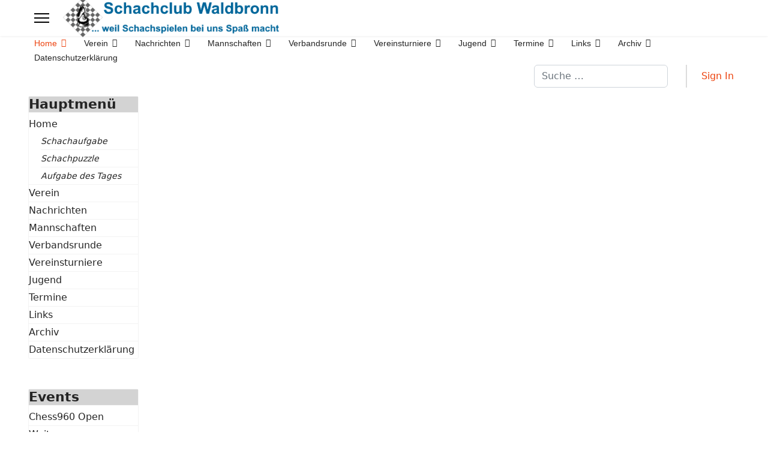

--- FILE ---
content_type: text/html; charset=utf-8
request_url: https://schachclub-waldbronn.de/index.php?option=com_wrapper&view=wrapper&Itemid=312
body_size: 8913
content:

<!doctype html>
<html lang="de-de" dir="ltr">
	<head>
		
		<meta name="viewport" content="width=device-width, initial-scale=1, shrink-to-fit=no">
		<meta charset="utf-8">
	<meta name="description" content="Schachclub Waldbronn Internet Präsenz">
	<meta name="generator" content="Joomla! - Open Source Content Management">
	<title>Schachclub Waldbronn – Schachclub Waldbronn</title>
	<link href="/images/stories/schachclub/logos/favicon.ico" rel="icon" type="image/vnd.microsoft.icon">
	<link href="https://schachclub-waldbronn.de/index.php?option=com_finder&amp;view=search&amp;format=opensearch&amp;Itemid=101" rel="search" title="OpenSearch Schachclub Waldbronn" type="application/opensearchdescription+xml">
<link href="/media/vendor/awesomplete/css/awesomplete.css?1.1.7" rel="stylesheet">
	<link href="/media/vendor/joomla-custom-elements/css/joomla-alert.min.css?0.4.1" rel="stylesheet">
	<link href="/templates/shaper_helixultimate/css/bootstrap.min.css" rel="stylesheet">
	<link href="/plugins/system/helixultimate/assets/css/system-j4.min.css" rel="stylesheet">
	<link href="/media/system/css/joomla-fontawesome.min.css?59f60b" rel="stylesheet">
	<link href="/templates/shaper_helixultimate/css/template.css" rel="stylesheet">
	<link href="/templates/shaper_helixultimate/css/presets/preset2.css" rel="stylesheet">
	<link href="/templates/shaper_helixultimate/css/custom.css" rel="stylesheet">
	<style>.sp-megamenu-parent > li > a, .sp-megamenu-parent > li > span, .sp-megamenu-parent .sp-dropdown li.sp-menu-item > a{font-family: 'Arial', sans-serif;text-decoration: none;}
</style>
	<style>.menu.nav-pills > li > a, .menu.nav-pills > li > span, .menu.nav-pills .sp-dropdown li.sp-menu-item > a{font-family: 'Arial', sans-serif;text-decoration: none;}
</style>
	<style>.logo-image {height:72px;}.logo-image-phone {height:72px;}</style>
	<style>@media(max-width: 992px) {.logo-image {height: 36px;}.logo-image-phone {height: 36px;}}</style>
	<style>@media(max-width: 576px) {.logo-image {height: 36px;}.logo-image-phone {height: 36px;}}</style>
<script src="/media/com_wrapper/js/iframe-height.min.js?59f60b" defer></script>
	<script src="/media/vendor/jquery/js/jquery.min.js?3.7.1"></script>
	<script src="/media/legacy/js/jquery-noconflict.min.js?504da4"></script>
	<script type="application/json" class="joomla-script-options new">{"data":{"breakpoints":{"tablet":991,"mobile":480},"header":{"stickyOffset":"100"}},"joomla.jtext":{"MOD_FINDER_SEARCH_VALUE":"Suche &hellip;","COM_FINDER_SEARCH_FORM_LIST_LABEL":"Suchergebnisse","JLIB_JS_AJAX_ERROR_OTHER":"Beim Abrufen von JSON-Daten wurde ein HTTP-Statuscode %s zurückgegeben.","JLIB_JS_AJAX_ERROR_PARSE":"Ein Parsing-Fehler trat bei der Verarbeitung der folgenden JSON-Daten auf:<br><code style='color:inherit;white-space:pre-wrap;padding:0;margin:0;border:0;background:inherit;'>%s<\/code>","ERROR":"Fehler","MESSAGE":"Nachricht","NOTICE":"Hinweis","WARNING":"Warnung","JCLOSE":"Schließen","JOK":"OK","JOPEN":"Öffnen"},"finder-search":{"url":"\/index.php?option=com_finder&task=suggestions.suggest&format=json&tmpl=component&Itemid=101"},"system.paths":{"root":"","rootFull":"https:\/\/schachclub-waldbronn.de\/","base":"","baseFull":"https:\/\/schachclub-waldbronn.de\/"},"csrf.token":"05e270cdc211a3ae6e5f820263a3c012"}</script>
	<script src="/media/system/js/core.min.js?a3d8f8"></script>
	<script src="/media/vendor/bootstrap/js/alert.min.js?5.3.8" type="module"></script>
	<script src="/media/vendor/bootstrap/js/button.min.js?5.3.8" type="module"></script>
	<script src="/media/vendor/bootstrap/js/carousel.min.js?5.3.8" type="module"></script>
	<script src="/media/vendor/bootstrap/js/collapse.min.js?5.3.8" type="module"></script>
	<script src="/media/vendor/bootstrap/js/dropdown.min.js?5.3.8" type="module"></script>
	<script src="/media/vendor/bootstrap/js/modal.min.js?5.3.8" type="module"></script>
	<script src="/media/vendor/bootstrap/js/offcanvas.min.js?5.3.8" type="module"></script>
	<script src="/media/vendor/bootstrap/js/popover.min.js?5.3.8" type="module"></script>
	<script src="/media/vendor/bootstrap/js/scrollspy.min.js?5.3.8" type="module"></script>
	<script src="/media/vendor/bootstrap/js/tab.min.js?5.3.8" type="module"></script>
	<script src="/media/vendor/bootstrap/js/toast.min.js?5.3.8" type="module"></script>
	<script src="/media/system/js/showon.min.js?e51227" type="module"></script>
	<script src="/media/vendor/awesomplete/js/awesomplete.min.js?1.1.7" defer></script>
	<script src="/media/com_finder/js/finder.min.js?755761" type="module"></script>
	<script src="/media/mod_menu/js/menu.min.js?59f60b" type="module"></script>
	<script src="/media/system/js/messages.min.js?9a4811" type="module"></script>
	<script src="/templates/shaper_helixultimate/js/main.js"></script>
	<script>template="shaper_helixultimate";</script>
			</head>
	<body class="site helix-ultimate hu com_wrapper com-wrapper view-wrapper layout-default task-none itemid-312 de-de ltr layout-fluid offcanvas-init offcanvs-position-left">

		
		
		<div class="body-wrapper">
			<div class="body-innerwrapper">
				
<header id="sp-header" class="full-header full-header-left header-has-modules">
	<div class="container-fluid">
		<div class="container-inner">
			<div class="row align-items-center">
				<!-- Logo -->
				<div id="sp-logo" class="has-border col-auto">
					<div class="sp-column">
													
							<a id="offcanvas-toggler" aria-label="Menu" class="offcanvas-toggler-left d-flex align-items-center" href="#" aria-hidden="true" title="Menu"><div class="burger-icon"><span></span><span></span><span></span></div></a><div class="logo"><a href="/">
				<img class='logo-image  d-none d-lg-inline-block'
					srcset='https://schachclub-waldbronn.de/images/stories/schachclub/logos/Logo-und-Schriftzug.png 1x, https://schachclub-waldbronn.de/images/stories/schachclub/logos/Logo-und-Schriftzug.png 2x'
					src='https://schachclub-waldbronn.de/images/stories/schachclub/logos/Logo-und-Schriftzug.png'
					height='72'
					alt='Schachclub Waldbronn'
				/>
				<img class="logo-image-phone d-inline-block d-lg-none" src="https://schachclub-waldbronn.de/images/stories/schachclub/logos/Logo-und-Schriftzug-klein.png" alt="Schachclub Waldbronn" /></a></div>											</div>
				</div>

				<!-- Menu -->
				<div id="sp-menu" class="col-auto">
					<div class="sp-column d-flex justify-content-between">
						<div class="menu-with-offcanvas d-flex justify-content-between flex-auto">
							<nav class="sp-megamenu-wrapper d-flex" role="navigation" aria-label="navigation"><ul class="sp-megamenu-parent menu-animation-fade-up d-none d-lg-block"><li class="sp-menu-item sp-has-child current-item active"><a aria-current="page"  href="/index.php?option=com_content&amp;view=featured&amp;Itemid=101"  >Home</a><div class="sp-dropdown sp-dropdown-main sp-menu-right" style="width: 240px;"><div class="sp-dropdown-inner"><ul class="sp-dropdown-items"><li class="sp-menu-item"><a   href="/index.php?option=com_content&amp;view=article&amp;id=88&amp;Itemid=501"  >Schachaufgabe</a></li><li class="sp-menu-item"><a   href="/index.php?option=com_content&amp;view=article&amp;id=253&amp;Itemid=502"  >Schachpuzzle</a></li><li class="sp-menu-item"><a   href="/index.php?option=com_content&amp;view=article&amp;id=508&amp;Itemid=769"  >Aufgabe des Tages</a></li></ul></div></div></li><li class="sp-menu-item sp-has-child"><a   href="/index.php?option=com_content&amp;view=article&amp;id=75&amp;Itemid=148"  >Verein</a><div class="sp-dropdown sp-dropdown-main sp-menu-right" style="width: 240px;"><div class="sp-dropdown-inner"><ul class="sp-dropdown-items"><li class="sp-menu-item"><a   href="/index.php?option=com_contact&amp;view=category&amp;id=79&amp;Itemid=155"  >Kontakte</a></li><li class="sp-menu-item"><a   href="/index.php?option=com_content&amp;view=article&amp;id=360&amp;Itemid=435"  >Chronik Funktionsträger</a></li><li class="sp-menu-item"><a   href="/index.php?option=com_content&amp;view=article&amp;id=361&amp;Itemid=436"  >Chronik Mannschaften</a></li><li class="sp-menu-item"><a   href="/index.php?option=com_content&amp;view=article&amp;id=362&amp;Itemid=438"  >Chronik Vereinsmeister</a></li><li class="sp-menu-item"><a   href="/index.php?option=com_content&amp;view=article&amp;id=47&amp;Itemid=112"  >Impressum &amp; Kontakt</a></li><li class="sp-menu-item"><a   href="/index.php?option=com_content&amp;view=article&amp;id=416&amp;Itemid=542"  >Anmeldung</a></li><li class="sp-menu-item"><a   href="/index.php?option=com_content&amp;view=article&amp;id=455&amp;Itemid=669"  >Satzung</a></li><li class="sp-menu-item"><a   href="/index.php?option=com_content&amp;view=article&amp;id=456&amp;Itemid=670"  >Geschäftsordnung</a></li><li class="sp-menu-item"><a   href="/index.php?option=com_content&amp;view=article&amp;id=531&amp;Itemid=777"  >Schachbibliothek</a></li></ul></div></div></li><li class="sp-menu-item sp-has-child"><a   href="/index.php?option=com_content&amp;view=category&amp;layout=blog&amp;id=35&amp;Itemid=344"  >Nachrichten</a><div class="sp-dropdown sp-dropdown-main sp-menu-right" style="width: 240px;"><div class="sp-dropdown-inner"><ul class="sp-dropdown-items"><li class="sp-menu-item"><a   href="/index.php?option=com_content&amp;view=category&amp;layout=blog&amp;id=35&amp;Itemid=344"  >Vereinsnachrichten</a></li><li class="sp-menu-item"><a   href="/index.php?option=com_content&amp;view=category&amp;layout=blog&amp;id=38&amp;Itemid=346"  >Jugend</a></li><li class="sp-menu-item"><a   href="/index.php?option=com_content&amp;view=category&amp;layout=blog&amp;id=34&amp;Itemid=345"  >Verbandsspiele</a></li><li class="sp-menu-item sp-has-child"><a   href="/index.php?option=com_content&amp;view=category&amp;layout=blog&amp;id=89&amp;Itemid=347"  >Ankündigungen</a><div class="sp-dropdown sp-dropdown-sub sp-menu-right" style="width: 240px;"><div class="sp-dropdown-inner"><ul class="sp-dropdown-items"><li class="sp-menu-item"><a   href="/index.php?option=com_content&amp;view=category&amp;layout=blog&amp;id=40&amp;Itemid=379"  >Ankündigungen Verein</a></li><li class="sp-menu-item"><a   href="/index.php?option=com_content&amp;view=category&amp;layout=blog&amp;id=41&amp;Itemid=380"  >Ankündigungen VM</a></li><li class="sp-menu-item"><a   href="/index.php?option=com_content&amp;view=category&amp;layout=blog&amp;id=42&amp;Itemid=381"  >Ankündigungen Vereinsturniere</a></li></ul></div></div></li></ul></div></div></li><li class="sp-menu-item sp-has-child"><a   href="/index.php?option=com_content&amp;view=article&amp;id=570&amp;Itemid=116"  >Mannschaften</a><div class="sp-dropdown sp-dropdown-main sp-menu-right" style="width: 240px;"><div class="sp-dropdown-inner"><ul class="sp-dropdown-items"><li class="sp-menu-item"><a   href="/index.php?option=com_wrapper&amp;view=wrapper&amp;Itemid=307"  >Rangliste aktuell</a></li><li class="sp-menu-item"><a   href="/index.php?option=com_content&amp;view=article&amp;id=361&amp;Itemid=437"  >Chronik Mannschaften</a></li><li class="sp-menu-item"><a   href="/index.php?option=com_wrapper&amp;view=wrapper&amp;Itemid=118"  >DWZ-Liste (Rang)</a></li><li class="sp-menu-item"><a   href="/index.php?option=com_wrapper&amp;view=wrapper&amp;Itemid=630"  >DWZ-Liste (Name)</a></li></ul></div></div></li><li class="sp-menu-item sp-has-child"><a   href="/index.php?option=com_content&amp;view=article&amp;id=569&amp;Itemid=120"  >Verbandsrunde</a><div class="sp-dropdown sp-dropdown-main sp-menu-right" style="width: 240px;"><div class="sp-dropdown-inner"><ul class="sp-dropdown-items"><li class="sp-menu-item"><a   href="/index.php?option=com_content&amp;view=category&amp;layout=blog&amp;id=34&amp;Itemid=142"  >Spielberichte</a></li><li class="sp-menu-item"><a   href="/index.php?option=com_wrapper&amp;view=wrapper&amp;Itemid=217"  >Rangliste aktuell</a></li></ul></div></div></li><li class="sp-menu-item sp-has-child"><a   href="/index.php?option=com_content&amp;view=category&amp;layout=blog&amp;id=65&amp;Itemid=145"  >Vereinsturniere</a><div class="sp-dropdown sp-dropdown-main sp-menu-right" style="width: 240px;"><div class="sp-dropdown-inner"><ul class="sp-dropdown-items"><li class="sp-menu-item sp-has-child"><a   href="/index.php?option=com_content&amp;view=category&amp;layout=blog&amp;id=65&amp;Itemid=145"  >Vereinsmeisterschaft</a><div class="sp-dropdown sp-dropdown-sub sp-menu-right" style="width: 240px;"><div class="sp-dropdown-inner"><ul class="sp-dropdown-items"><li class="sp-menu-item"><a   href="/index.php?option=com_content&amp;view=category&amp;layout=blog&amp;id=81&amp;Itemid=146"  >VM Ausschreibung</a></li></ul></div></div></li><li class="sp-menu-item"><a   href="/index.php?option=com_content&amp;view=category&amp;layout=blog&amp;id=70&amp;Itemid=149"  >Schnellschach</a></li><li class="sp-menu-item"><a   href="/index.php?option=com_content&amp;view=category&amp;layout=blog&amp;id=71&amp;Itemid=150"  >Blitzschach</a></li><li class="sp-menu-item"><a   href="/index.php?option=com_content&amp;view=category&amp;layout=blog&amp;id=72&amp;Itemid=151"  >Chess960</a></li><li class="sp-menu-item"><a   href="/index.php?option=com_content&amp;view=category&amp;layout=blog&amp;id=73&amp;Itemid=152"  >Andere</a></li><li class="sp-menu-item"><a   href="/index.php?option=com_content&amp;view=article&amp;id=362&amp;Itemid=439"  >Chronik Vereinsmeister</a></li></ul></div></div></li><li class="sp-menu-item sp-has-child"><a   href="/index.php?option=com_content&amp;view=category&amp;layout=blog&amp;id=83&amp;Itemid=175"  >Jugend</a><div class="sp-dropdown sp-dropdown-main sp-menu-right" style="width: 240px;"><div class="sp-dropdown-inner"><ul class="sp-dropdown-items"><li class="sp-menu-item"><a   href="/index.php?option=com_content&amp;view=category&amp;layout=blog&amp;id=38&amp;Itemid=176"  >Nachrichten</a></li></ul></div></div></li><li class="sp-menu-item sp-has-child"><a   href="/index.php?option=com_content&amp;view=category&amp;layout=blog&amp;id=104&amp;Itemid=113"  >Termine</a><div class="sp-dropdown sp-dropdown-main sp-menu-right" style="width: 240px;"><div class="sp-dropdown-inner"><ul class="sp-dropdown-items"><li class="sp-menu-item"><a   href="/index.php?option=com_content&amp;view=category&amp;layout=blog&amp;id=104&amp;Itemid=451"  >Schachkalender</a></li><li class="sp-menu-item"><a   href="/index.php?option=com_content&amp;view=category&amp;layout=blog&amp;id=105&amp;Itemid=192"  >Kurzkalender</a></li><li class="sp-menu-item"><a   href="/index.php?option=com_weblinks&amp;view=category&amp;id=53&amp;Itemid=143"  >Weitere Termin-Links</a></li></ul></div></div></li><li class="sp-menu-item sp-has-child"><a   href="/index.php?option=com_weblinks&amp;view=categories&amp;id=0&amp;Itemid=125"  >Links</a><div class="sp-dropdown sp-dropdown-main sp-menu-right" style="width: 240px;"><div class="sp-dropdown-inner"><ul class="sp-dropdown-items"><li class="sp-menu-item"><a   href="/index.php?option=com_weblinks&amp;view=category&amp;id=98&amp;Itemid=284"  >Schachspiele</a></li><li class="sp-menu-item"><a   href="/index.php?option=com_weblinks&amp;view=category&amp;id=51&amp;Itemid=126"  >Verbände</a></li><li class="sp-menu-item"><a   href="/index.php?option=com_weblinks&amp;view=category&amp;id=53&amp;Itemid=127"  >Schachtermine</a></li><li class="sp-menu-item"><a   href="/index.php?option=com_weblinks&amp;view=category&amp;id=54&amp;Itemid=128"  >Vereine</a></li><li class="sp-menu-item"><a   href="/index.php?option=com_weblinks&amp;view=category&amp;id=55&amp;Itemid=129"  >Internetschach</a></li><li class="sp-menu-item"><a   href="/index.php?option=com_weblinks&amp;view=category&amp;id=56&amp;Itemid=130"  >Zeitschriften</a></li><li class="sp-menu-item"><a   href="/index.php?option=com_weblinks&amp;view=category&amp;id=57&amp;Itemid=131"  >Chess960</a></li><li class="sp-menu-item"><a   href="/index.php?option=com_weblinks&amp;view=category&amp;id=58&amp;Itemid=132"  >Sonstige</a></li></ul></div></div></li><li class="sp-menu-item sp-has-child"><a   href="/index.php?option=com_content&amp;view=article&amp;id=92&amp;Itemid=162"  >Archiv</a><div class="sp-dropdown sp-dropdown-main sp-menu-right" style="width: 240px;"><div class="sp-dropdown-inner"><ul class="sp-dropdown-items"><li class="sp-menu-item sp-has-child"><a   href="/index.php?option=com_content&amp;view=article&amp;id=536&amp;Itemid=802"  >2024/25 Verbandsrunde</a><div class="sp-dropdown sp-dropdown-sub sp-menu-right" style="width: 240px;"><div class="sp-dropdown-inner"><ul class="sp-dropdown-items"><li class="sp-menu-item"><a   href="/index.php?option=com_content&amp;view=article&amp;id=537&amp;Itemid=803"  >Spielplan (a) 24/25</a></li><li class="sp-menu-item"><a   href="/index.php?option=com_wrapper&amp;view=wrapper&amp;Itemid=804"  >Spielplan (b) 24/25</a></li><li class="sp-menu-item"><a   href="/index.php?option=com_content&amp;view=article&amp;id=538&amp;Itemid=805"  >Einzelergebnisse 24/25</a></li><li class="sp-menu-item"><a   href="/index.php?option=com_wrapper&amp;view=wrapper&amp;Itemid=806"  >1. Mannschaft 24/25</a></li><li class="sp-menu-item"><a   href="/index.php?option=com_wrapper&amp;view=wrapper&amp;Itemid=807"  >2. Mannschaft 24/25</a></li><li class="sp-menu-item"><a   href="/index.php?option=com_wrapper&amp;view=wrapper&amp;Itemid=808"  >3. Mannschaft 24/25</a></li><li class="sp-menu-item"><a   href="/index.php?option=com_wrapper&amp;view=wrapper&amp;Itemid=809"  >Pokalmannschaft 24/25</a></li><li class="sp-menu-item"><a   href="/index.php?option=com_wrapper&amp;view=wrapper&amp;Itemid=810"  >Seniorenmannschaft 24/25</a></li><li class="sp-menu-item"><a   href="/index.php?option=com_wrapper&amp;view=wrapper&amp;Itemid=811"  >Rangliste 24/25</a></li><li class="sp-menu-item"><a   href="/index.php?option=com_content&amp;view=article&amp;id=539&amp;Itemid=812"  >Mannschaften 24/25</a></li></ul></div></div></li><li class="sp-menu-item sp-has-child"><a   href="/index.php?option=com_content&amp;view=article&amp;id=548&amp;Itemid=885"  >2024/25 Vereinsturniere</a><div class="sp-dropdown sp-dropdown-sub sp-menu-right" style="width: 240px;"><div class="sp-dropdown-inner"><ul class="sp-dropdown-items"><li class="sp-menu-item sp-has-child"><a   href="/index.php?option=com_content&amp;view=article&amp;id=548&amp;Itemid=886"  >Vereinsmeisterschaft 24/25</a><div class="sp-dropdown sp-dropdown-sub sp-menu-right" style="width: 240px;"><div class="sp-dropdown-inner"><ul class="sp-dropdown-items"><li class="sp-menu-item"><a   href="/index.php?option=com_content&amp;view=article&amp;id=541&amp;Itemid=887"  >Ausschreibung VM 24/25</a></li></ul></div></div></li><li class="sp-menu-item"><a   href="/index.php?option=com_content&amp;view=article&amp;id=547&amp;Itemid=888"  >Schnellschach 24/25</a></li><li class="sp-menu-item"><a   href="/index.php?option=com_content&amp;view=article&amp;id=551&amp;Itemid=889"  >Blitzschach 24/25</a></li><li class="sp-menu-item"><a   href="/index.php?option=com_content&amp;view=article&amp;id=550&amp;Itemid=890"  >Chess960 24/25</a></li></ul></div></div></li><li class="sp-menu-item sp-has-child"><a   href="/index.php?option=com_content&amp;view=article&amp;id=503&amp;Itemid=779"  >2023/24 Verbandsrunde</a><div class="sp-dropdown sp-dropdown-sub sp-menu-right" style="width: 240px;"><div class="sp-dropdown-inner"><ul class="sp-dropdown-items"><li class="sp-menu-item"><a   href="/index.php?option=com_content&amp;view=article&amp;id=505&amp;Itemid=780"  >Spielplan (a) 23/24</a></li><li class="sp-menu-item"><a   href="/index.php?option=com_wrapper&amp;view=wrapper&amp;Itemid=781"  >Spielplan (b) 23/24</a></li><li class="sp-menu-item"><a   href="/index.php?option=com_content&amp;view=article&amp;id=506&amp;Itemid=782"  >Einzelergebnisse 23/24</a></li><li class="sp-menu-item"><a   href="/index.php?option=com_wrapper&amp;view=wrapper&amp;Itemid=783"  >1. Mannschaft 23/24</a></li><li class="sp-menu-item"><a   href="/index.php?option=com_wrapper&amp;view=wrapper&amp;Itemid=784"  >2. Mannschaft 23/24</a></li><li class="sp-menu-item"><a   href="/index.php?option=com_wrapper&amp;view=wrapper&amp;Itemid=785"  >3. Mannschaft 23/24</a></li><li class="sp-menu-item"><a   href="/index.php?option=com_wrapper&amp;view=wrapper&amp;Itemid=786"  >Pokalmannschaft 23/24</a></li><li class="sp-menu-item"><a   href="/index.php?option=com_wrapper&amp;view=wrapper&amp;Itemid=787"  >Rangliste 23/24</a></li><li class="sp-menu-item"><a   href="/index.php?option=com_content&amp;view=article&amp;id=504&amp;Itemid=788"  >Mannschaften 23/24</a></li></ul></div></div></li><li class="sp-menu-item sp-has-child"><a   href="/index.php?option=com_content&amp;view=article&amp;id=515&amp;Itemid=790"  >2023/24 Vereinsturniere</a><div class="sp-dropdown sp-dropdown-sub sp-menu-right" style="width: 240px;"><div class="sp-dropdown-inner"><ul class="sp-dropdown-items"><li class="sp-menu-item sp-has-child"><a   href="/index.php?option=com_content&amp;view=article&amp;id=515&amp;Itemid=792"  >Vereinsmeisterschaft 23/24</a><div class="sp-dropdown sp-dropdown-sub sp-menu-right" style="width: 240px;"><div class="sp-dropdown-inner"><ul class="sp-dropdown-items"><li class="sp-menu-item"><a   href="/index.php?option=com_content&amp;view=article&amp;id=435&amp;Itemid=797"  >Ausschreibung VM 23/24</a></li></ul></div></div></li><li class="sp-menu-item"><a   href="/index.php?option=com_content&amp;view=article&amp;id=516&amp;Itemid=798"  >Schnellschach 23/24</a></li><li class="sp-menu-item"><a   href="/index.php?option=com_content&amp;view=article&amp;id=528&amp;Itemid=800"  >Blitzschach 23/24</a></li><li class="sp-menu-item"><a   href="/index.php?option=com_content&amp;view=article&amp;id=514&amp;Itemid=799"  >Chess960 23/24</a></li></ul></div></div></li><li class="sp-menu-item sp-has-child"><a   href="/index.php?option=com_content&amp;view=article&amp;id=491&amp;Itemid=761"  >2022/23 Verbandsrunde</a><div class="sp-dropdown sp-dropdown-sub sp-menu-right" style="width: 240px;"><div class="sp-dropdown-inner"><ul class="sp-dropdown-items"><li class="sp-menu-item"><a   href="/index.php?option=com_content&amp;view=article&amp;id=493&amp;Itemid=762"  >Spielplan 22/23</a></li><li class="sp-menu-item"><a   href="/index.php?option=com_content&amp;view=article&amp;id=495&amp;Itemid=763"  >Einzelergebnisse 22/23</a></li><li class="sp-menu-item"><a   href="/index.php?option=com_wrapper&amp;view=wrapper&amp;Itemid=764"  >1. Mannschaft 22/23</a></li><li class="sp-menu-item"><a   href="/index.php?option=com_wrapper&amp;view=wrapper&amp;Itemid=765"  >2. Mannschaft 22/23</a></li><li class="sp-menu-item"><a   href="/index.php?option=com_wrapper&amp;view=wrapper&amp;Itemid=766"  >3. Mannschaft 22/23</a></li><li class="sp-menu-item"><a   href="/index.php?option=com_wrapper&amp;view=wrapper&amp;Itemid=767"  >Rangliste 22/23</a></li><li class="sp-menu-item"><a   href="/index.php?option=com_content&amp;view=article&amp;id=481&amp;Itemid=768"  >Mannschaften 22/23</a></li></ul></div></div></li><li class="sp-menu-item sp-has-child"><a   href="/index.php?option=com_content&amp;view=article&amp;id=434&amp;Itemid=789"  >2022/23 Vereinsturniere</a><div class="sp-dropdown sp-dropdown-sub sp-menu-right" style="width: 240px;"><div class="sp-dropdown-inner"><ul class="sp-dropdown-items"><li class="sp-menu-item sp-has-child"><a   href="/index.php?option=com_content&amp;view=article&amp;id=434&amp;Itemid=791"  >Vereinsmeisterschaft 22/23</a><div class="sp-dropdown sp-dropdown-sub sp-menu-right" style="width: 240px;"><div class="sp-dropdown-inner"><ul class="sp-dropdown-items"><li class="sp-menu-item"><a   href="/index.php?option=com_content&amp;view=article&amp;id=540&amp;Itemid=796"  >Ausschreibung VM 22/23</a></li></ul></div></div></li><li class="sp-menu-item"><a   href="/index.php?option=com_content&amp;view=article&amp;id=436&amp;Itemid=793"  >Schnellschach 22/23</a></li><li class="sp-menu-item"><a   href="/index.php?option=com_content&amp;view=article&amp;id=437&amp;Itemid=794"  >Blitzschach 22/23</a></li><li class="sp-menu-item"><a   href="/index.php?option=com_content&amp;view=article&amp;id=438&amp;Itemid=795"  >Chess960 22/23</a></li></ul></div></div></li><li class="sp-menu-item sp-has-child"><a   href="/index.php?option=com_content&amp;view=article&amp;id=490&amp;Itemid=728"  >2021/22 Verbandsrunde</a><div class="sp-dropdown sp-dropdown-sub sp-menu-right" style="width: 240px;"><div class="sp-dropdown-inner"><ul class="sp-dropdown-items"><li class="sp-menu-item"><a   href="/index.php?option=com_content&amp;view=article&amp;id=492&amp;Itemid=731"  >Spielplan 21/22</a></li><li class="sp-menu-item"><a   href="/index.php?option=com_content&amp;view=article&amp;id=494&amp;Itemid=629"  >Einzelergebnisse 21/22</a></li><li class="sp-menu-item"><a   href="/index.php?option=com_wrapper&amp;view=wrapper&amp;Itemid=732"  >1. Mannschaft 21/22</a></li><li class="sp-menu-item"><a   href="/index.php?option=com_wrapper&amp;view=wrapper&amp;Itemid=733"  >2. Mannschaft 21/22</a></li><li class="sp-menu-item"><a   href="/index.php?option=com_wrapper&amp;view=wrapper&amp;Itemid=311"  >3. Mannschaft 21/22</a></li><li class="sp-menu-item"><a   href="/index.php?option=com_wrapper&amp;view=wrapper&amp;Itemid=734"  >Rangliste 21/22</a></li><li class="sp-menu-item"><a   href="/index.php?option=com_content&amp;view=article&amp;id=480&amp;Itemid=735"  >Mannschaften 21/22</a></li></ul></div></div></li><li class="sp-menu-item sp-has-child"><a   href="/index.php?option=com_content&amp;view=article&amp;id=496&amp;Itemid=730"  >2021/22 Vereinsturniere</a><div class="sp-dropdown sp-dropdown-sub sp-menu-right" style="width: 240px;"><div class="sp-dropdown-inner"><ul class="sp-dropdown-items"><li class="sp-menu-item"><a   href="/index.php?option=com_content&amp;view=article&amp;id=485&amp;Itemid=749"  >Schnellschach 21/22</a></li><li class="sp-menu-item"><a   href="/index.php?option=com_content&amp;view=article&amp;id=487&amp;Itemid=750"  >Blitzschach 21/22</a></li><li class="sp-menu-item"><a   href="/index.php?option=com_content&amp;view=article&amp;id=489&amp;Itemid=751"  >Chess960 21/22</a></li></ul></div></div></li><li class="sp-menu-item sp-has-child"><a   href="/index.php?option=com_content&amp;view=article&amp;id=439&amp;Itemid=727"  >2019/21 Verbandsrunde</a><div class="sp-dropdown sp-dropdown-sub sp-menu-right" style="width: 240px;"><div class="sp-dropdown-inner"><ul class="sp-dropdown-items"><li class="sp-menu-item"><a   href="/index.php?option=com_content&amp;view=article&amp;id=441&amp;Itemid=736"  >Spielplan 19/21</a></li><li class="sp-menu-item"><a   href="/index.php?option=com_content&amp;view=article&amp;id=442&amp;Itemid=737"  >Einzelergebnisse 19/21</a></li><li class="sp-menu-item"><a   href="/index.php?option=com_wrapper&amp;view=wrapper&amp;Itemid=738"  >1. Mannschaft 19/21</a></li><li class="sp-menu-item"><a   href="/index.php?option=com_wrapper&amp;view=wrapper&amp;Itemid=739"  >2. Mannschaft 19/21</a></li><li class="sp-menu-item"><a   href="/index.php?option=com_wrapper&amp;view=wrapper&amp;Itemid=740"  >3. Mannschaft 19/21</a></li><li class="sp-menu-item"><a   href="/index.php?option=com_wrapper&amp;view=wrapper&amp;Itemid=743"  >Pokalmannschaft 19/21</a></li><li class="sp-menu-item"><a   href="/index.php?option=com_wrapper&amp;view=wrapper&amp;Itemid=741"  >Rangliste 19/21</a></li><li class="sp-menu-item"><a   href="/index.php?option=com_content&amp;view=article&amp;id=440&amp;Itemid=742"  >Mannschaften 19/21</a></li></ul></div></div></li><li class="sp-menu-item sp-has-child"><a   href="/index.php?option=com_content&amp;view=article&amp;id=482&amp;Itemid=729"  >2019/21 Vereinsturniere</a><div class="sp-dropdown sp-dropdown-sub sp-menu-right" style="width: 240px;"><div class="sp-dropdown-inner"><ul class="sp-dropdown-items"><li class="sp-menu-item sp-has-child"><a   href="/index.php?option=com_content&amp;view=article&amp;id=482&amp;Itemid=748"  >Vereinsmeisterschaft 19/20</a><div class="sp-dropdown sp-dropdown-sub sp-menu-right" style="width: 240px;"><div class="sp-dropdown-inner"><ul class="sp-dropdown-items"><li class="sp-menu-item"><a   href="/index.php?option=com_content&amp;view=article&amp;id=498&amp;Itemid=754"  >VM Ausschreibung 19/20</a></li></ul></div></div></li><li class="sp-menu-item"><a   href="/index.php?option=com_content&amp;view=article&amp;id=483&amp;Itemid=744"  >Schnellschach 19/20</a></li><li class="sp-menu-item"><a   href="/index.php?option=com_content&amp;view=article&amp;id=484&amp;Itemid=745"  >Schnellschach 20/21</a></li><li class="sp-menu-item"><a   href="/index.php?option=com_content&amp;view=article&amp;id=486&amp;Itemid=746"  >Blitzschach 19/21</a></li><li class="sp-menu-item"><a   href="/index.php?option=com_content&amp;view=article&amp;id=488&amp;Itemid=747"  >Chess960 19/21</a></li></ul></div></div></li><li class="sp-menu-item sp-has-child"><a   href="/index.php?option=com_content&amp;view=article&amp;id=419&amp;Itemid=615"  >2018/19 Verbandsrunde</a><div class="sp-dropdown sp-dropdown-sub sp-menu-right" style="width: 240px;"><div class="sp-dropdown-inner"><ul class="sp-dropdown-items"><li class="sp-menu-item"><a   href="/index.php?option=com_content&amp;view=article&amp;id=420&amp;Itemid=626"  >Mannschaften 18/19</a></li><li class="sp-menu-item"><a   href="/index.php?option=com_wrapper&amp;view=wrapper&amp;Itemid=625"  >Rangliste 18/19</a></li><li class="sp-menu-item"><a   href="/index.php?option=com_wrapper&amp;view=wrapper&amp;Itemid=624"  >1. Mannschaft 18/19</a></li><li class="sp-menu-item"><a   href="/index.php?option=com_wrapper&amp;view=wrapper&amp;Itemid=623"  >2. Mannschaft 18/19</a></li><li class="sp-menu-item"><a   href="/index.php?option=com_wrapper&amp;view=wrapper&amp;Itemid=622"  >3. Mannschaft 18/19</a></li></ul></div></div></li><li class="sp-menu-item sp-has-child"><a   href="/index.php?option=com_content&amp;view=article&amp;id=423&amp;Itemid=616"  >2018/19 Vereinsturniere</a><div class="sp-dropdown sp-dropdown-sub sp-menu-right" style="width: 240px;"><div class="sp-dropdown-inner"><ul class="sp-dropdown-items"><li class="sp-menu-item sp-has-child"><a   href="/index.php?option=com_content&amp;view=article&amp;id=423&amp;Itemid=620"  >Vereinsmeisterschaft 18/19</a><div class="sp-dropdown sp-dropdown-sub sp-menu-right" style="width: 240px;"><div class="sp-dropdown-inner"><ul class="sp-dropdown-items"><li class="sp-menu-item"><a   href="/index.php?option=com_content&amp;view=article&amp;id=422&amp;Itemid=621"  >Ausschreibung VM 18/19</a></li></ul></div></div></li><li class="sp-menu-item"><a   href="/index.php?option=com_content&amp;view=article&amp;id=426&amp;Itemid=619"  >Schnellschach 18/19</a></li><li class="sp-menu-item"><a   href="/index.php?option=com_content&amp;view=article&amp;id=425&amp;Itemid=618"  >Blitzschach 18/19</a></li><li class="sp-menu-item"><a   href="/index.php?option=com_content&amp;view=article&amp;id=424&amp;Itemid=617"  >Chess960 18/19</a></li></ul></div></div></li><li class="sp-menu-item sp-has-child"><a   href="/index.php?option=com_content&amp;view=article&amp;id=392&amp;Itemid=559"  >2017/18 Verbandsrunde</a><div class="sp-dropdown sp-dropdown-sub sp-menu-right" style="width: 240px;"><div class="sp-dropdown-inner"><ul class="sp-dropdown-items"><li class="sp-menu-item"><a   href="/index.php?option=com_content&amp;view=article&amp;id=394&amp;Itemid=561"  >Mannschaften 17/18</a></li><li class="sp-menu-item"><a   href="/index.php?option=com_wrapper&amp;view=wrapper&amp;Itemid=560"  >Rangliste 17/18</a></li><li class="sp-menu-item"><a   href="/index.php?option=com_wrapper&amp;view=wrapper&amp;Itemid=562"  >1. Mannschaft 17/18</a></li><li class="sp-menu-item"><a   href="/index.php?option=com_wrapper&amp;view=wrapper&amp;Itemid=563"  >2. Mannschaft 17/18</a></li><li class="sp-menu-item"><a   href="/index.php?option=com_wrapper&amp;view=wrapper&amp;Itemid=564"  >3. Mannschaft 17/18</a></li></ul></div></div></li><li class="sp-menu-item sp-has-child"><a   href="/index.php?option=com_content&amp;view=article&amp;id=387&amp;Itemid=571"  >2017/18 Vereinsturniere</a><div class="sp-dropdown sp-dropdown-sub sp-menu-right" style="width: 240px;"><div class="sp-dropdown-inner"><ul class="sp-dropdown-items"><li class="sp-menu-item sp-has-child"><a   href="/index.php?option=com_content&amp;view=article&amp;id=387&amp;Itemid=572"  >Vereinsmeisterschaft 17/18</a><div class="sp-dropdown sp-dropdown-sub sp-menu-right" style="width: 240px;"><div class="sp-dropdown-inner"><ul class="sp-dropdown-items"><li class="sp-menu-item"><a   href="/index.php?option=com_content&amp;view=article&amp;id=388&amp;Itemid=573"  >Ausschreibung VM 17/18</a></li></ul></div></div></li><li class="sp-menu-item"><a   href="/index.php?option=com_content&amp;view=article&amp;id=389&amp;Itemid=574"  >Schnellschach 17/18</a></li><li class="sp-menu-item"><a   href="/index.php?option=com_content&amp;view=article&amp;id=390&amp;Itemid=575"  >Blitzschach 17/18</a></li><li class="sp-menu-item"><a   href="/index.php?option=com_content&amp;view=article&amp;id=391&amp;Itemid=576"  >Chess960 17/18</a></li></ul></div></div></li><li class="sp-menu-item sp-has-child"><a   href="/index.php?option=com_content&amp;view=article&amp;id=372&amp;Itemid=464"  >2016/17 Verbandsrunde</a><div class="sp-dropdown sp-dropdown-sub sp-menu-right" style="width: 240px;"><div class="sp-dropdown-inner"><ul class="sp-dropdown-items"><li class="sp-menu-item"><a   href="/index.php?option=com_content&amp;view=article&amp;id=393&amp;Itemid=465"  >Mannschaften 16/17</a></li><li class="sp-menu-item"><a   href="/index.php?option=com_wrapper&amp;view=wrapper&amp;Itemid=466"  >Rangliste 16/17</a></li><li class="sp-menu-item"><a   href="/index.php?option=com_wrapper&amp;view=wrapper&amp;Itemid=467"  >1. Mannschaft 16/17</a></li><li class="sp-menu-item"><a   href="/index.php?option=com_wrapper&amp;view=wrapper&amp;Itemid=468"  >2. Mannschaft 16/17</a></li><li class="sp-menu-item"><a   href="/index.php?option=com_wrapper&amp;view=wrapper&amp;Itemid=469"  >3. Mannschaft 16/17</a></li></ul></div></div></li><li class="sp-menu-item sp-has-child"><a   href="/index.php?option=com_content&amp;view=article&amp;id=341&amp;Itemid=459"  >2016/17 Vereinsturniere</a><div class="sp-dropdown sp-dropdown-sub sp-menu-right" style="width: 240px;"><div class="sp-dropdown-inner"><ul class="sp-dropdown-items"><li class="sp-menu-item sp-has-child"><a   href="/index.php?option=com_content&amp;view=article&amp;id=341&amp;Itemid=459"  >Vereinsmeisterschaft 16/17</a><div class="sp-dropdown sp-dropdown-sub sp-menu-right" style="width: 240px;"><div class="sp-dropdown-inner"><ul class="sp-dropdown-items"><li class="sp-menu-item"><a   href="/index.php?option=com_content&amp;view=article&amp;id=340&amp;Itemid=460"  >Ausschreibung VM 16/17</a></li></ul></div></div></li><li class="sp-menu-item"><a   href="/index.php?option=com_content&amp;view=article&amp;id=348&amp;Itemid=461"  >Schnellschach 16/17</a></li><li class="sp-menu-item"><a   href="/index.php?option=com_content&amp;view=article&amp;id=346&amp;Itemid=462"  >Blitzschach 16/17</a></li><li class="sp-menu-item"><a   href="/index.php?option=com_content&amp;view=article&amp;id=385&amp;Itemid=463"  >Chess960 16/17</a></li></ul></div></div></li><li class="sp-menu-item sp-has-child"><a   href="/index.php?option=com_content&amp;view=article&amp;id=333&amp;Itemid=445"  >2015/16 Verbandsrunde</a><div class="sp-dropdown sp-dropdown-sub sp-menu-right" style="width: 240px;"><div class="sp-dropdown-inner"><ul class="sp-dropdown-items"><li class="sp-menu-item"><a   href="/index.php?option=com_content&amp;view=article&amp;id=334&amp;Itemid=446"  >Mannschaften 15/16</a></li><li class="sp-menu-item"><a   href="/index.php?option=com_wrapper&amp;view=wrapper&amp;Itemid=447"  >Rangliste 15/16</a></li><li class="sp-menu-item"><a   href="/index.php?option=com_wrapper&amp;view=wrapper&amp;Itemid=448"  >1. Mannschaft 15/16</a></li><li class="sp-menu-item"><a   href="/index.php?option=com_wrapper&amp;view=wrapper&amp;Itemid=449"  >2. Mannschaft 15/16</a></li><li class="sp-menu-item"><a   href="/index.php?option=com_wrapper&amp;view=wrapper&amp;Itemid=450"  >3. Mannschaft 15/16</a></li></ul></div></div></li><li class="sp-menu-item sp-has-child"><a   href="/index.php?option=com_content&amp;view=article&amp;id=383&amp;Itemid=453"  >2015/16 Vereinsturniere</a><div class="sp-dropdown sp-dropdown-sub sp-menu-right" style="width: 240px;"><div class="sp-dropdown-inner"><ul class="sp-dropdown-items"><li class="sp-menu-item sp-has-child"><a   href="/index.php?option=com_content&amp;view=article&amp;id=383&amp;Itemid=453"  >Vereinsmeisterschaft 15/16</a><div class="sp-dropdown sp-dropdown-sub sp-menu-right" style="width: 240px;"><div class="sp-dropdown-inner"><ul class="sp-dropdown-items"><li class="sp-menu-item"><a   href="/index.php?option=com_content&amp;view=article&amp;id=382&amp;Itemid=454"  >Ausschreibung VM 15/16</a></li></ul></div></div></li><li class="sp-menu-item"><a   href="/index.php?option=com_content&amp;view=article&amp;id=384&amp;Itemid=455"  >Schnellschach 15/16</a></li><li class="sp-menu-item"><a   href="/index.php?option=com_content&amp;view=article&amp;id=386&amp;Itemid=456"  >Blitzschach 15/16</a></li><li class="sp-menu-item"><a   href="/index.php?option=com_content&amp;view=article&amp;id=347&amp;Itemid=457"  >Chess960 15/16</a></li></ul></div></div></li><li class="sp-menu-item sp-has-child"><a   href="/index.php?option=com_content&amp;view=article&amp;id=299&amp;Itemid=421"  >2014/15 Verbandsrunde</a><div class="sp-dropdown sp-dropdown-sub sp-menu-right" style="width: 240px;"><div class="sp-dropdown-inner"><ul class="sp-dropdown-items"><li class="sp-menu-item"><a   href="/index.php?option=com_content&amp;view=article&amp;id=300&amp;Itemid=422"  >Mannschaften 14/15</a></li><li class="sp-menu-item"><a   href="/index.php?option=com_wrapper&amp;view=wrapper&amp;Itemid=424"  >Rangliste 14/15</a></li><li class="sp-menu-item"><a   href="/index.php?option=com_wrapper&amp;view=wrapper&amp;Itemid=425"  >1. Mannschaft 14/15</a></li><li class="sp-menu-item"><a   href="/index.php?option=com_wrapper&amp;view=wrapper&amp;Itemid=426"  >2. Mannschaft 14/15</a></li><li class="sp-menu-item"><a   href="/index.php?option=com_wrapper&amp;view=wrapper&amp;Itemid=427"  >3. Mannschaft 14/15</a></li></ul></div></div></li><li class="sp-menu-item sp-has-child"><a   href="/index.php?option=com_content&amp;view=article&amp;id=320&amp;Itemid=429"  >2014/15 Vereinsturniere</a><div class="sp-dropdown sp-dropdown-sub sp-menu-right" style="width: 240px;"><div class="sp-dropdown-inner"><ul class="sp-dropdown-items"><li class="sp-menu-item sp-has-child"><a   href="/index.php?option=com_content&amp;view=article&amp;id=320&amp;Itemid=429"  >Vereinsmeisterschaft 14/15</a><div class="sp-dropdown sp-dropdown-sub sp-menu-right" style="width: 240px;"><div class="sp-dropdown-inner"><ul class="sp-dropdown-items"><li class="sp-menu-item"><a   href="/index.php?option=com_content&amp;view=article&amp;id=315&amp;Itemid=433"  >Ausschreibung VM 14/15</a></li></ul></div></div></li><li class="sp-menu-item"><a   href="/index.php?option=com_content&amp;view=article&amp;id=308&amp;Itemid=432"  >Schnellschach 14/15</a></li><li class="sp-menu-item"><a   href="/index.php?option=com_content&amp;view=article&amp;id=307&amp;Itemid=431"  >Blitzschach 14/15</a></li><li class="sp-menu-item"><a   href="/index.php?option=com_content&amp;view=article&amp;id=305&amp;Itemid=430"  >Chess960 14/15</a></li></ul></div></div></li><li class="sp-menu-item sp-has-child"><a   href="/index.php?option=com_content&amp;view=article&amp;id=257&amp;Itemid=359"  >2013/14 Verbandsrunde</a><div class="sp-dropdown sp-dropdown-sub sp-menu-right" style="width: 240px;"><div class="sp-dropdown-inner"><ul class="sp-dropdown-items"><li class="sp-menu-item"><a   href="/index.php?option=com_content&amp;view=article&amp;id=258&amp;Itemid=360"  >Mannschaften 13/14</a></li><li class="sp-menu-item"><a   href="/index.php?option=com_wrapper&amp;view=wrapper&amp;Itemid=361"  >Rangliste 13/14</a></li><li class="sp-menu-item"><a   href="/index.php?option=com_wrapper&amp;view=wrapper&amp;Itemid=362"  >1. Mannschaft 13/14</a></li><li class="sp-menu-item"><a   href="/index.php?option=com_wrapper&amp;view=wrapper&amp;Itemid=363"  >2. Mannschaft 13/14</a></li><li class="sp-menu-item"><a   href="/index.php?option=com_wrapper&amp;view=wrapper&amp;Itemid=364"  >3. Mannschaft 13/14</a></li><li class="sp-menu-item"><a   href="/index.php?option=com_wrapper&amp;view=wrapper&amp;Itemid=365"  >Pokalmannschaft 13/14</a></li></ul></div></div></li><li class="sp-menu-item sp-has-child"><a   href="/index.php?option=com_content&amp;view=article&amp;id=264&amp;Itemid=374"  >2013/14 Vereinsturniere</a><div class="sp-dropdown sp-dropdown-sub sp-menu-right" style="width: 240px;"><div class="sp-dropdown-inner"><ul class="sp-dropdown-items"><li class="sp-menu-item sp-has-child"><a   href="/index.php?option=com_content&amp;view=article&amp;id=264&amp;Itemid=374"  >Vereinsmeisterschaft 13/14</a><div class="sp-dropdown sp-dropdown-sub sp-menu-right" style="width: 240px;"><div class="sp-dropdown-inner"><ul class="sp-dropdown-items"><li class="sp-menu-item"><a   href="/index.php?option=com_content&amp;view=article&amp;id=260&amp;Itemid=375"  >Ausschreibung VM 13/14</a></li></ul></div></div></li><li class="sp-menu-item"><a   href="/index.php?option=com_content&amp;view=article&amp;id=262&amp;Itemid=376"  >Schnellschach 13/14</a></li><li class="sp-menu-item"><a   href="/index.php?option=com_content&amp;view=article&amp;id=261&amp;Itemid=377"  >Blitzschach 13/14</a></li><li class="sp-menu-item"><a   href="/index.php?option=com_content&amp;view=article&amp;id=263&amp;Itemid=378"  >Chess960 13/14</a></li></ul></div></div></li><li class="sp-menu-item sp-has-child"><a   href="/index.php?option=com_content&amp;view=article&amp;id=225&amp;Itemid=306"  >2012/13 Verbandsrunde</a><div class="sp-dropdown sp-dropdown-sub sp-menu-right" style="width: 240px;"><div class="sp-dropdown-inner"><ul class="sp-dropdown-items"><li class="sp-menu-item"><a   href="/index.php?option=com_content&amp;view=article&amp;id=224&amp;Itemid=308"  >Mannschaften 12/13</a></li><li class="sp-menu-item"><a   href="/index.php?option=com_wrapper&amp;view=wrapper&amp;Itemid=190"  >Rangliste 12/13</a></li><li class="sp-menu-item"><a   href="/index.php?option=com_wrapper&amp;view=wrapper&amp;Itemid=213"  >1. Mannschaft 12/13</a></li><li class="sp-menu-item"><a   href="/index.php?option=com_wrapper&amp;view=wrapper&amp;Itemid=214"  >2. Mannschaft 12/13</a></li><li class="sp-menu-item"><a   href="/index.php?option=com_wrapper&amp;view=wrapper&amp;Itemid=215"  >3. Mannschaft 12/13</a></li><li class="sp-menu-item"><a   href="/index.php?option=com_wrapper&amp;view=wrapper&amp;Itemid=216"  >Pokalmannschaft 12/13</a></li></ul></div></div></li><li class="sp-menu-item sp-has-child"><a   href="/index.php?option=com_content&amp;view=article&amp;id=237&amp;Itemid=313"  >2012/13 Vereinsturniere</a><div class="sp-dropdown sp-dropdown-sub sp-menu-right" style="width: 240px;"><div class="sp-dropdown-inner"><ul class="sp-dropdown-items"><li class="sp-menu-item sp-has-child"><a   href="/index.php?option=com_content&amp;view=article&amp;id=237&amp;Itemid=313"  >Vereinsmeisterschaft 12/13</a><div class="sp-dropdown sp-dropdown-sub sp-menu-right" style="width: 240px;"><div class="sp-dropdown-inner"><ul class="sp-dropdown-items"><li class="sp-menu-item"><a   href="/index.php?option=com_content&amp;view=article&amp;id=226&amp;Itemid=314"  >Ausschreibung VM 12/13</a></li></ul></div></div></li><li class="sp-menu-item"><a   href="/index.php?option=com_content&amp;view=article&amp;id=233&amp;Itemid=315"  >Schnellschach 12/13</a></li><li class="sp-menu-item"><a   href="/index.php?option=com_content&amp;view=article&amp;id=242&amp;Itemid=316"  >Blitzschach 12/13</a></li><li class="sp-menu-item"><a   href="/index.php?option=com_content&amp;view=article&amp;id=239&amp;Itemid=317"  >Chess960 12/13</a></li></ul></div></div></li><li class="sp-menu-item sp-has-child"><a   href="/index.php?option=com_content&amp;view=article&amp;id=187&amp;Itemid=229"  >2011/12 Verbandsrunde</a><div class="sp-dropdown sp-dropdown-sub sp-menu-right" style="width: 240px;"><div class="sp-dropdown-inner"><ul class="sp-dropdown-items"><li class="sp-menu-item"><a   href="/index.php?option=com_content&amp;view=article&amp;id=188&amp;Itemid=231"  >Mannschaften 11/12</a></li><li class="sp-menu-item"><a   href="/index.php?option=com_wrapper&amp;view=wrapper&amp;Itemid=232"  >1. Mannschaft 11/12</a></li><li class="sp-menu-item"><a   href="/index.php?option=com_wrapper&amp;view=wrapper&amp;Itemid=233"  >2. Mannschaft 11/12</a></li><li class="sp-menu-item"><a   href="/index.php?option=com_wrapper&amp;view=wrapper&amp;Itemid=234"  >3. Mannschaft 11/12</a></li><li class="sp-menu-item"><a   href="/index.php?option=com_wrapper&amp;view=wrapper&amp;Itemid=235"  >Pokalmannschaft 11/12</a></li><li class="sp-menu-item"><a   href="/index.php?option=com_wrapper&amp;view=wrapper&amp;Itemid=236"  >Rangliste 11/12</a></li></ul></div></div></li><li class="sp-menu-item sp-has-child"><a   href="/index.php?option=com_content&amp;view=article&amp;id=201&amp;Itemid=237"  >2011/12 Vereinsturniere</a><div class="sp-dropdown sp-dropdown-sub sp-menu-right" style="width: 240px;"><div class="sp-dropdown-inner"><ul class="sp-dropdown-items"><li class="sp-menu-item sp-has-child"><a   href="/index.php?option=com_content&amp;view=article&amp;id=201&amp;Itemid=237"  >Vereinsmeisterschaft 11/12</a><div class="sp-dropdown sp-dropdown-sub sp-menu-right" style="width: 240px;"><div class="sp-dropdown-inner"><ul class="sp-dropdown-items"><li class="sp-menu-item"><a   href="/index.php?option=com_content&amp;view=article&amp;id=191&amp;Itemid=239"  >Ausschreibung 11/12</a></li></ul></div></div></li><li class="sp-menu-item"><a   href="/index.php?option=com_content&amp;view=article&amp;id=207&amp;Itemid=238"  >Vereinsmeister B-Turnier 11/12</a></li><li class="sp-menu-item"><a   href="/index.php?option=com_content&amp;view=article&amp;id=190&amp;Itemid=240"  >Schnellschach 11/12</a></li><li class="sp-menu-item"><a   href="/index.php?option=com_content&amp;view=article&amp;id=186&amp;Itemid=241"  >Blitzschach 11/12</a></li><li class="sp-menu-item"><a   href="/index.php?option=com_content&amp;view=article&amp;id=194&amp;Itemid=242"  >Chess960 11/12</a></li></ul></div></div></li><li class="sp-menu-item sp-has-child"><a   href="/index.php?option=com_content&amp;view=article&amp;id=144&amp;Itemid=209"  >2010/11 Verbandsrunde</a><div class="sp-dropdown sp-dropdown-sub sp-menu-right" style="width: 240px;"><div class="sp-dropdown-inner"><ul class="sp-dropdown-items"><li class="sp-menu-item"><a   href="/index.php?option=com_content&amp;view=article&amp;id=145&amp;Itemid=211"  >Mannschaften 10/11</a></li><li class="sp-menu-item"><a   href="/index.php?option=com_wrapper&amp;view=wrapper&amp;Itemid=186"  >1. Mannschaft 10/11</a></li><li class="sp-menu-item"><a   href="/index.php?option=com_wrapper&amp;view=wrapper&amp;Itemid=187"  >2. Mannschaft 10/11</a></li><li class="sp-menu-item"><a   href="/index.php?option=com_wrapper&amp;view=wrapper&amp;Itemid=188"  >3. Mannschaft 10/11</a></li><li class="sp-menu-item"><a   href="/index.php?option=com_wrapper&amp;view=wrapper&amp;Itemid=189"  >Pokalmannschaft 10/11</a></li><li class="sp-menu-item"><a   href="/index.php?option=com_wrapper&amp;view=wrapper&amp;Itemid=212"  >Rangliste 10/11</a></li></ul></div></div></li><li class="sp-menu-item sp-has-child"><a   href="/index.php?option=com_content&amp;view=article&amp;id=155&amp;Itemid=218"  >2010/11 Vereinsturniere</a><div class="sp-dropdown sp-dropdown-sub sp-menu-right" style="width: 240px;"><div class="sp-dropdown-inner"><ul class="sp-dropdown-items"><li class="sp-menu-item sp-has-child"><a   href="/index.php?option=com_content&amp;view=article&amp;id=155&amp;Itemid=218"  >Vereinsmeisterschaft 10/11</a><div class="sp-dropdown sp-dropdown-sub sp-menu-right" style="width: 240px;"><div class="sp-dropdown-inner"><ul class="sp-dropdown-items"><li class="sp-menu-item"><a   href="/index.php?option=com_content&amp;view=article&amp;id=151&amp;Itemid=219"  >Ausschreibung 10/11</a></li></ul></div></div></li><li class="sp-menu-item"><a   href="/index.php?option=com_content&amp;view=article&amp;id=162&amp;Itemid=220"  >Schnellschach 10/11</a></li><li class="sp-menu-item"><a   href="/index.php?option=com_content&amp;view=article&amp;id=166&amp;Itemid=221"  >Blitzschach 10/11</a></li><li class="sp-menu-item"><a   href="/index.php?option=com_content&amp;view=article&amp;id=180&amp;Itemid=222"  >Chess960 10/11</a></li></ul></div></div></li><li class="sp-menu-item sp-has-child"><a   href="/index.php?option=com_content&amp;view=article&amp;id=89&amp;Itemid=184"  >2009/10 Verbandsrunde</a><div class="sp-dropdown sp-dropdown-sub sp-menu-right" style="width: 240px;"><div class="sp-dropdown-inner"><ul class="sp-dropdown-items"><li class="sp-menu-item"><a   href="/index.php?option=com_content&amp;view=article&amp;id=91&amp;Itemid=185"  >Mannschaften 09/10</a></li><li class="sp-menu-item"><a   href="/index.php?option=com_wrapper&amp;view=wrapper&amp;Itemid=164"  >1. Mannschaft 09/10</a></li><li class="sp-menu-item"><a   href="/index.php?option=com_wrapper&amp;view=wrapper&amp;Itemid=165"  >2. Mannschaft 09/10</a></li><li class="sp-menu-item"><a   href="/index.php?option=com_wrapper&amp;view=wrapper&amp;Itemid=166"  >3. u. 4. Mannschaft 09/10</a></li><li class="sp-menu-item"><a   href="/index.php?option=com_wrapper&amp;view=wrapper&amp;Itemid=167"  >Pokalmannschaft 09/10</a></li><li class="sp-menu-item"><a   href="/index.php?option=com_wrapper&amp;view=wrapper&amp;Itemid=163"  >Rangliste 09/10</a></li></ul></div></div></li><li class="sp-menu-item sp-has-child"><a   href="/index.php?option=com_content&amp;view=article&amp;id=107&amp;Itemid=194"  >2009/10 Vereinsturniere</a><div class="sp-dropdown sp-dropdown-sub sp-menu-right" style="width: 240px;"><div class="sp-dropdown-inner"><ul class="sp-dropdown-items"><li class="sp-menu-item sp-has-child"><a   href="/index.php?option=com_content&amp;view=article&amp;id=107&amp;Itemid=194"  >Vereinsmeisterschaft 09/10</a><div class="sp-dropdown sp-dropdown-sub sp-menu-right" style="width: 240px;"><div class="sp-dropdown-inner"><ul class="sp-dropdown-items"><li class="sp-menu-item"><a   href="/index.php?option=com_content&amp;view=article&amp;id=101&amp;Itemid=195"  >Ausschreibung 09/10</a></li></ul></div></div></li><li class="sp-menu-item"><a   href="/index.php?option=com_content&amp;view=article&amp;id=111&amp;Itemid=196"  >Schnellschach 09/10</a></li><li class="sp-menu-item"><a   href="/index.php?option=com_content&amp;view=article&amp;id=143&amp;Itemid=197"  >Blitzschach 09/10</a></li><li class="sp-menu-item"><a   href="/index.php?option=com_content&amp;view=article&amp;id=130&amp;Itemid=198"  >Chess960 09/10</a></li></ul></div></div></li><li class="sp-menu-item sp-has-child"><a   href="/index.php?option=com_content&amp;view=article&amp;id=51&amp;Itemid=161"  >2008/09 Verbandsrunde</a><div class="sp-dropdown sp-dropdown-sub sp-menu-right" style="width: 240px;"><div class="sp-dropdown-inner"><ul class="sp-dropdown-items"><li class="sp-menu-item"><a   href="/index.php?option=com_content&amp;view=article&amp;id=50&amp;Itemid=168"  >Mannschaften 08/09</a></li><li class="sp-menu-item"><a   href="/index.php?option=com_wrapper&amp;view=wrapper&amp;Itemid=121"  >1. Mannschaft 08/09</a></li><li class="sp-menu-item"><a   href="/index.php?option=com_wrapper&amp;view=wrapper&amp;Itemid=122"  >2. Mannschaft 08/09</a></li><li class="sp-menu-item"><a   href="/index.php?option=com_wrapper&amp;view=wrapper&amp;Itemid=123"  >3. Mannschaft 08/09</a></li><li class="sp-menu-item"><a   href="/index.php?option=com_wrapper&amp;view=wrapper&amp;Itemid=124"  >Pokalmannschaft 08/09</a></li><li class="sp-menu-item"><a   href="/index.php?option=com_wrapper&amp;view=wrapper&amp;Itemid=154"  >Senioren 08/09</a></li><li class="sp-menu-item"><a   href="/index.php?option=com_wrapper&amp;view=wrapper&amp;Itemid=117"  >Rangliste 08/09</a></li></ul></div></div></li><li class="sp-menu-item sp-has-child"><a   href="/index.php?option=com_content&amp;view=article&amp;id=60&amp;Itemid=171"  >2008/09 Vereinsturniere</a><div class="sp-dropdown sp-dropdown-sub sp-menu-right" style="width: 240px;"><div class="sp-dropdown-inner"><ul class="sp-dropdown-items"><li class="sp-menu-item sp-has-child"><a   href="/index.php?option=com_content&amp;view=article&amp;id=60&amp;Itemid=171"  >Vereinsmeisterschaft 08/09</a><div class="sp-dropdown sp-dropdown-sub sp-menu-right" style="width: 240px;"><div class="sp-dropdown-inner"><ul class="sp-dropdown-items"><li class="sp-menu-item"><a   href="/index.php?option=com_content&amp;view=article&amp;id=59&amp;Itemid=173"  >Ausschreibung 08/09</a></li></ul></div></div></li><li class="sp-menu-item"><a   href="/index.php?option=com_content&amp;view=article&amp;id=74&amp;Itemid=174"  >Schnellschach 08/09</a></li></ul></div></div></li></ul></div></div></li><li class="sp-menu-item"><a   href="/index.php?option=com_content&amp;view=article&amp;id=414&amp;Itemid=536"  >Datenschutzerklärung</a></li></ul></nav>						</div>
					</div>
				</div>
				
				<!-- Menu Right position -->
				<div id="menu-right" class="col-auto d-flex align-items-center ms-auto">
					<!-- Related Modules -->
					<div class="d-none d-lg-flex header-modules align-items-center">
															<div class="sp-module "><div class="sp-module-content">
<form class="mod-finder js-finder-searchform form-search" action="/index.php?option=com_finder&amp;view=search&amp;Itemid=101" method="get" role="search">
    <label for="mod-finder-searchword-header" class="visually-hidden finder">Suchen</label><input type="text" name="q" id="mod-finder-searchword-header" class="js-finder-search-query form-control" value="" placeholder="Suche &hellip;">
            <input type="hidden" name="option" value="com_finder"><input type="hidden" name="view" value="search"><input type="hidden" name="Itemid" value="101"></form>
</div></div>								
															<div class="sp-module">
<a class="sp-sign-in" href="/index.php?option=com_users&amp;view=login&amp;Itemid=101" ><span class="far fa-user me-1" aria-hidden="true"></span><span class="signin-text d-none d-lg-inline-block">Sign In</span></a>
</div>													</div>
					
					

					<!-- if offcanvas position right -->
									</div>
			</div>
		</div>
	</div>
</header>				<main id="sp-main">
					
<section id="sp-section-1" >

				
	
<div class="row">
	<div id="sp-title" class="col-lg-12 "><div class="sp-column "></div></div></div>
				
	</section>

<section id="sp-main-body" >

										<div class="container">
					<div class="container-inner">
						
	
<div class="row">
	<aside id="sp-left" class="col-lg-2 "><div class="sp-column "><div class="sp-module _menu"><h3 class="sp-module-title">Hauptmenü</h3><div class="sp-module-content"><ul class="mod-menu mod-list menu">
<li class="item-101 default current active menu-deeper menu-parent"><a href="/index.php?option=com_content&amp;view=featured&amp;Itemid=101" aria-current="location">Home<span class="menu-toggler"></span></a><ul class="mod-menu__sub list-unstyled small menu-child"><li class="item-501"><a href="/index.php?option=com_content&amp;view=article&amp;id=88&amp;Itemid=501" >Schachaufgabe</a></li><li class="item-502"><a href="/index.php?option=com_content&amp;view=article&amp;id=253&amp;Itemid=502" >Schachpuzzle</a></li><li class="item-769"><a href="/index.php?option=com_content&amp;view=article&amp;id=508&amp;Itemid=769" >Aufgabe des Tages</a></li></ul></li><li class="item-148 menu-parent"><a href="/index.php?option=com_content&amp;view=article&amp;id=75&amp;Itemid=148" >Verein<span class="menu-toggler"></span></a></li><li class="item-111 menu-parent"><a href="/index.php?option=com_content&amp;view=category&amp;layout=blog&amp;id=35&amp;Itemid=344" >Nachrichten<span class="menu-toggler"></span></a></li><li class="item-116 menu-parent"><a href="/index.php?option=com_content&amp;view=article&amp;id=570&amp;Itemid=116" >Mannschaften<span class="menu-toggler"></span></a></li><li class="item-120 menu-parent"><a href="/index.php?option=com_content&amp;view=article&amp;id=569&amp;Itemid=120" >Verbandsrunde<span class="menu-toggler"></span></a></li><li class="item-144 menu-parent"><a href="/index.php?option=com_content&amp;view=category&amp;layout=blog&amp;id=65&amp;Itemid=145" >Vereinsturniere<span class="menu-toggler"></span></a></li><li class="item-175 menu-parent"><a href="/index.php?option=com_content&amp;view=category&amp;layout=blog&amp;id=83&amp;Itemid=175" >Jugend<span class="menu-toggler"></span></a></li><li class="item-113 menu-parent"><a href="/index.php?option=com_content&amp;view=category&amp;layout=blog&amp;id=104&amp;Itemid=113" >Termine<span class="menu-toggler"></span></a></li><li class="item-125 menu-parent"><a href="/index.php?option=com_weblinks&amp;view=categories&amp;id=0&amp;Itemid=125" >Links<span class="menu-toggler"></span></a></li><li class="item-162 menu-parent"><a href="/index.php?option=com_content&amp;view=article&amp;id=92&amp;Itemid=162" >Archiv<span class="menu-toggler"></span></a></li><li class="item-536"><a href="/index.php?option=com_content&amp;view=article&amp;id=414&amp;Itemid=536" >Datenschutzerklärung</a></li></ul>
</div></div><div class="sp-module "><h3 class="sp-module-title">Events</h3><div class="sp-module-content"><ul class="mod-menu mod-list menu">
<li class="item-115 menu-parent"><a href="/index.php?option=com_content&amp;view=article&amp;id=449&amp;Itemid=115" >Chess960 Open<span class="menu-toggler"></span></a></li><li class="item-482 menu-parent"><a href="/index.php?option=com_content&amp;view=article&amp;id=330&amp;Itemid=418" >Weitere<span class="menu-toggler"></span></a></li></ul>
</div></div></div></aside>
<div id="sp-component" class="col-lg-10 ">
	<div class="sp-column ">
		<div id="system-message-container" aria-live="polite"></div>


		
		<div class="com-wrapper contentpane">
        <iframe         id="blockrandom"
        name="iframe"
        src="https://"
        width=""
        height=""
        loading="lazy"
                    title="Schachclub Waldbronn"
                class="com-wrapper__iframe wrapper ">
        Diese Option wird nicht korrekt funktionieren, da der aktuell eingesetzte Webbrowser keine iFrames unterstützt.    </iframe>
</div>

			</div>
</div>
</div>
											</div>
				</div>
						
	</section>

<section id="sp-bottom" >

						<div class="container">
				<div class="container-inner">
			
	
<div class="row">
	<div id="sp-bottom1" class="col-sm-col-sm-6 col-lg-3 "><div class="sp-column "><div class="sp-module "><div class="sp-module-content"><div class="mod-banners bannergroup">

    <div class="mod-banners__item banneritem">
                                                                                                                                                                                                                                                                                                                                                                <a
                            href="/index.php?option=com_banners&amp;task=click&amp;id=10" target="_blank" rel="noopener noreferrer"
                            title="Sparkasse Karlsruhe">
                            <img src="https://schachclub-waldbronn.de/images/banners/Sparkasse-KA.jpg" alt="Sparkasse Karlsruhe">                        </a>
                                                            </div>

</div>
</div></div></div></div><div id="sp-bottom2" class="col-sm-col-sm-6 col-lg-3 "><div class="sp-column "><div class="sp-module "><div class="sp-module-content"><div class="mod-banners bannergroup">

    <div class="mod-banners__item banneritem">
                                                                                                                                                                                                                                                                                                                                                                <a
                            href="/index.php?option=com_banners&amp;task=click&amp;id=13" target="_blank" rel="noopener noreferrer"
                            title="mein KA Stadtportal">
                            <img src="https://schachclub-waldbronn.de/images/banners/mein-KA.gif" alt="mein KA Stadtportal">                        </a>
                                                            </div>

</div>
</div></div></div></div><div id="sp-bottom3" class="col-lg-3 "><div class="sp-column "><div class="sp-module "><div class="sp-module-content"><div class="mod-banners bannergroup">

    <div class="mod-banners__item banneritem">
                                                                                                                                                                                                                                                                                                                                                                <a
                            href="/index.php?option=com_banners&amp;task=click&amp;id=12" target="_blank" rel="noopener noreferrer"
                            title="Schach Links">
                            <img src="https://schachclub-waldbronn.de/images/banners/SchachLinksLogo.jpg" alt="Schach Links">                        </a>
                                                            </div>

</div>
</div></div></div></div><div id="sp-bottom4" class="col-lg-3 "><div class="sp-column "><div class="sp-module "><div class="sp-module-content"><div class="mod-banners bannergroup">

    <div class="mod-banners__item banneritem">
                                                                                                                                                                                                                                                                                                                                                                                                                                        <a
                            href="/index.php?option=com_banners&amp;task=click&amp;id=9" target="_blank" rel="noopener noreferrer"
                            title="Stefan Heine Rätselbibliothek">
                            <img src="https://schachclub-waldbronn.de/images/banners/Stefan_Heine_01.gif" alt="Stefan Heine Rätselbibliothek" width="200" height="100">                        </a>
                                                            </div>

</div>
</div></div></div></div></div>
							</div>
			</div>
			
	</section>

<footer id="sp-footer" >

						<div class="container">
				<div class="container-inner">
			
	
<div class="row">
	<div id="sp-footer1" class="col-lg-12 "><div class="sp-column "><div class="sp-module "><div class="sp-module-content"><div class="mod-footer">
    <div class="footer1">Copyright &#169; 2026 Schachclub Waldbronn. Alle Rechte vorbehalten.</div>
    <div class="footer2"><a href='https://www.joomla.org' target='_blank' rel='noopener noreferrer'>Joomla!</a> ist freie, unter der <a href='https://www.gnu.org/licenses/gpl-2.0.html' target='_blank' rel='noopener noreferrer'>GNU/GPL-Lizenz</a> veröffentlichte Software.</div>
</div>
</div></div></div></div></div>
							</div>
			</div>
			
	</footer>
				</main>
			</div>
		</div>

		<!-- Off Canvas Menu -->
		<div class="offcanvas-overlay"></div>
		<!-- Rendering the offcanvas style -->
		<!-- If canvas style selected then render the style -->
		<!-- otherwise (for old templates) attach the offcanvas module position -->
					<div class="offcanvas-menu left-1" tabindex="-1" inert>
	<div class="d-flex align-items-center p-3 pt-4">
				<a href="#" class="close-offcanvas" role="button" aria-label="Close Off-canvas">
			<div class="burger-icon" aria-hidden="true">
				<span></span>
				<span></span>
				<span></span>
			</div>
		</a>
	</div>
	
	<div class="offcanvas-inner">
		<div class="d-flex header-modules mb-3">
			
					</div>
		
					<div class="sp-module "><div class="sp-module-content"><ul class="mod-menu mod-list menu nav-pills">
<li class="item-101 default current active menu-deeper menu-parent"><a href="/index.php?option=com_content&amp;view=featured&amp;Itemid=101" aria-current="location">Home<span class="menu-toggler"></span></a><ul class="mod-menu__sub list-unstyled small menu-child"><li class="item-501"><a href="/index.php?option=com_content&amp;view=article&amp;id=88&amp;Itemid=501" >Schachaufgabe</a></li><li class="item-502"><a href="/index.php?option=com_content&amp;view=article&amp;id=253&amp;Itemid=502" >Schachpuzzle</a></li><li class="item-769"><a href="/index.php?option=com_content&amp;view=article&amp;id=508&amp;Itemid=769" >Aufgabe des Tages</a></li></ul></li><li class="item-148 menu-deeper menu-parent"><a href="/index.php?option=com_content&amp;view=article&amp;id=75&amp;Itemid=148" >Verein<span class="menu-toggler"></span></a><ul class="mod-menu__sub list-unstyled small menu-child"><li class="item-155"><a href="/index.php?option=com_contact&amp;view=category&amp;id=79&amp;Itemid=155" >Kontakte</a></li><li class="item-435"><a href="/index.php?option=com_content&amp;view=article&amp;id=360&amp;Itemid=435" >Chronik Funktionsträger</a></li><li class="item-436"><a href="/index.php?option=com_content&amp;view=article&amp;id=361&amp;Itemid=436" >Chronik Mannschaften</a></li><li class="item-438"><a href="/index.php?option=com_content&amp;view=article&amp;id=362&amp;Itemid=438" >Chronik Vereinsmeister</a></li><li class="item-112"><a href="/index.php?option=com_content&amp;view=article&amp;id=47&amp;Itemid=112" >Impressum &amp; Kontakt</a></li><li class="item-542"><a href="/index.php?option=com_content&amp;view=article&amp;id=416&amp;Itemid=542" >Anmeldung</a></li><li class="item-669"><a href="/index.php?option=com_content&amp;view=article&amp;id=455&amp;Itemid=669" >Satzung</a></li><li class="item-670"><a href="/index.php?option=com_content&amp;view=article&amp;id=456&amp;Itemid=670" >Geschäftsordnung</a></li><li class="item-777"><a href="/index.php?option=com_content&amp;view=article&amp;id=531&amp;Itemid=777" >Schachbibliothek</a></li></ul></li><li class="item-111 menu-deeper menu-parent"><a href="/index.php?option=com_content&amp;view=category&amp;layout=blog&amp;id=35&amp;Itemid=344" >Nachrichten<span class="menu-toggler"></span></a><ul class="mod-menu__sub list-unstyled small menu-child"><li class="item-344"><a href="/index.php?option=com_content&amp;view=category&amp;layout=blog&amp;id=35&amp;Itemid=344" >Vereinsnachrichten</a></li><li class="item-346"><a href="/index.php?option=com_content&amp;view=category&amp;layout=blog&amp;id=38&amp;Itemid=346" >Jugend</a></li><li class="item-345"><a href="/index.php?option=com_content&amp;view=category&amp;layout=blog&amp;id=34&amp;Itemid=345" >Verbandsspiele</a></li><li class="item-347 menu-deeper menu-parent"><a href="/index.php?option=com_content&amp;view=category&amp;layout=blog&amp;id=89&amp;Itemid=347" >Ankündigungen<span class="menu-toggler"></span></a><ul class="mod-menu__sub list-unstyled small menu-child"><li class="item-379"><a href="/index.php?option=com_content&amp;view=category&amp;layout=blog&amp;id=40&amp;Itemid=379" >Ankündigungen Verein</a></li><li class="item-380"><a href="/index.php?option=com_content&amp;view=category&amp;layout=blog&amp;id=41&amp;Itemid=380" >Ankündigungen VM</a></li><li class="item-381"><a href="/index.php?option=com_content&amp;view=category&amp;layout=blog&amp;id=42&amp;Itemid=381" >Ankündigungen Vereinsturniere</a></li></ul></li></ul></li><li class="item-116 menu-deeper menu-parent"><a href="/index.php?option=com_content&amp;view=article&amp;id=570&amp;Itemid=116" >Mannschaften<span class="menu-toggler"></span></a><ul class="mod-menu__sub list-unstyled small menu-child"><li class="item-307"><a href="/index.php?option=com_wrapper&amp;view=wrapper&amp;Itemid=307" >Rangliste aktuell</a></li><li class="item-437"><a href="/index.php?option=com_content&amp;view=article&amp;id=361&amp;Itemid=437" >Chronik Mannschaften</a></li><li class="item-118"><a href="/index.php?option=com_wrapper&amp;view=wrapper&amp;Itemid=118" >DWZ-Liste (Rang)</a></li><li class="item-630"><a href="/index.php?option=com_wrapper&amp;view=wrapper&amp;Itemid=630" >DWZ-Liste (Name)</a></li></ul></li><li class="item-120 menu-deeper menu-parent"><a href="/index.php?option=com_content&amp;view=article&amp;id=569&amp;Itemid=120" >Verbandsrunde<span class="menu-toggler"></span></a><ul class="mod-menu__sub list-unstyled small menu-child"><li class="item-142"><a href="/index.php?option=com_content&amp;view=category&amp;layout=blog&amp;id=34&amp;Itemid=142" >Spielberichte</a></li><li class="item-217"><a href="/index.php?option=com_wrapper&amp;view=wrapper&amp;Itemid=217" >Rangliste aktuell</a></li></ul></li><li class="item-144 menu-deeper menu-parent"><a href="/index.php?option=com_content&amp;view=category&amp;layout=blog&amp;id=65&amp;Itemid=145" >Vereinsturniere<span class="menu-toggler"></span></a><ul class="mod-menu__sub list-unstyled small menu-child"><li class="item-145 menu-deeper menu-parent"><a href="/index.php?option=com_content&amp;view=category&amp;layout=blog&amp;id=65&amp;Itemid=145" >Vereinsmeisterschaft<span class="menu-toggler"></span></a><ul class="mod-menu__sub list-unstyled small menu-child"><li class="item-146"><a href="/index.php?option=com_content&amp;view=category&amp;layout=blog&amp;id=81&amp;Itemid=146" >VM Ausschreibung</a></li></ul></li><li class="item-149"><a href="/index.php?option=com_content&amp;view=category&amp;layout=blog&amp;id=70&amp;Itemid=149" >Schnellschach</a></li><li class="item-150"><a href="/index.php?option=com_content&amp;view=category&amp;layout=blog&amp;id=71&amp;Itemid=150" >Blitzschach</a></li><li class="item-151"><a href="/index.php?option=com_content&amp;view=category&amp;layout=blog&amp;id=72&amp;Itemid=151" >Chess960</a></li><li class="item-152"><a href="/index.php?option=com_content&amp;view=category&amp;layout=blog&amp;id=73&amp;Itemid=152" >Andere</a></li><li class="item-439"><a href="/index.php?option=com_content&amp;view=article&amp;id=362&amp;Itemid=439" >Chronik Vereinsmeister</a></li></ul></li><li class="item-175 menu-deeper menu-parent"><a href="/index.php?option=com_content&amp;view=category&amp;layout=blog&amp;id=83&amp;Itemid=175" >Jugend<span class="menu-toggler"></span></a><ul class="mod-menu__sub list-unstyled small menu-child"><li class="item-176"><a href="/index.php?option=com_content&amp;view=category&amp;layout=blog&amp;id=38&amp;Itemid=176" >Nachrichten</a></li></ul></li><li class="item-113 menu-deeper menu-parent"><a href="/index.php?option=com_content&amp;view=category&amp;layout=blog&amp;id=104&amp;Itemid=113" >Termine<span class="menu-toggler"></span></a><ul class="mod-menu__sub list-unstyled small menu-child"><li class="item-451"><a href="/index.php?option=com_content&amp;view=category&amp;layout=blog&amp;id=104&amp;Itemid=451" >Schachkalender</a></li><li class="item-192"><a href="/index.php?option=com_content&amp;view=category&amp;layout=blog&amp;id=105&amp;Itemid=192" >Kurzkalender</a></li><li class="item-143"><a href="/index.php?option=com_weblinks&amp;view=category&amp;id=53&amp;Itemid=143" >Weitere Termin-Links</a></li></ul></li><li class="item-125 menu-deeper menu-parent"><a href="/index.php?option=com_weblinks&amp;view=categories&amp;id=0&amp;Itemid=125" >Links<span class="menu-toggler"></span></a><ul class="mod-menu__sub list-unstyled small menu-child"><li class="item-284"><a href="/index.php?option=com_weblinks&amp;view=category&amp;id=98&amp;Itemid=284" >Schachspiele</a></li><li class="item-126"><a href="/index.php?option=com_weblinks&amp;view=category&amp;id=51&amp;Itemid=126" >Verbände</a></li><li class="item-127"><a href="/index.php?option=com_weblinks&amp;view=category&amp;id=53&amp;Itemid=127" >Schachtermine</a></li><li class="item-128"><a href="/index.php?option=com_weblinks&amp;view=category&amp;id=54&amp;Itemid=128" >Vereine</a></li><li class="item-129"><a href="/index.php?option=com_weblinks&amp;view=category&amp;id=55&amp;Itemid=129" >Internetschach</a></li><li class="item-130"><a href="/index.php?option=com_weblinks&amp;view=category&amp;id=56&amp;Itemid=130" >Zeitschriften</a></li><li class="item-131"><a href="/index.php?option=com_weblinks&amp;view=category&amp;id=57&amp;Itemid=131" >Chess960</a></li><li class="item-132"><a href="/index.php?option=com_weblinks&amp;view=category&amp;id=58&amp;Itemid=132" >Sonstige</a></li></ul></li><li class="item-162 menu-deeper menu-parent"><a href="/index.php?option=com_content&amp;view=article&amp;id=92&amp;Itemid=162" >Archiv<span class="menu-toggler"></span></a><ul class="mod-menu__sub list-unstyled small menu-child"><li class="item-802 menu-deeper menu-parent"><a href="/index.php?option=com_content&amp;view=article&amp;id=536&amp;Itemid=802" >2024/25 Verbandsrunde<span class="menu-toggler"></span></a><ul class="mod-menu__sub list-unstyled small menu-child"><li class="item-803"><a href="/index.php?option=com_content&amp;view=article&amp;id=537&amp;Itemid=803" >Spielplan (a) 24/25</a></li><li class="item-804"><a href="/index.php?option=com_wrapper&amp;view=wrapper&amp;Itemid=804" >Spielplan (b) 24/25</a></li><li class="item-805"><a href="/index.php?option=com_content&amp;view=article&amp;id=538&amp;Itemid=805" >Einzelergebnisse 24/25</a></li><li class="item-806"><a href="/index.php?option=com_wrapper&amp;view=wrapper&amp;Itemid=806" >1. Mannschaft 24/25</a></li><li class="item-807"><a href="/index.php?option=com_wrapper&amp;view=wrapper&amp;Itemid=807" >2. Mannschaft 24/25</a></li><li class="item-808"><a href="/index.php?option=com_wrapper&amp;view=wrapper&amp;Itemid=808" >3. Mannschaft 24/25</a></li><li class="item-809"><a href="/index.php?option=com_wrapper&amp;view=wrapper&amp;Itemid=809" >Pokalmannschaft 24/25</a></li><li class="item-810"><a href="/index.php?option=com_wrapper&amp;view=wrapper&amp;Itemid=810" >Seniorenmannschaft 24/25</a></li><li class="item-811"><a href="/index.php?option=com_wrapper&amp;view=wrapper&amp;Itemid=811" >Rangliste 24/25</a></li><li class="item-812"><a href="/index.php?option=com_content&amp;view=article&amp;id=539&amp;Itemid=812" >Mannschaften 24/25</a></li></ul></li><li class="item-885 menu-deeper menu-parent"><a href="/index.php?option=com_content&amp;view=article&amp;id=548&amp;Itemid=885" >2024/25 Vereinsturniere<span class="menu-toggler"></span></a><ul class="mod-menu__sub list-unstyled small menu-child"><li class="item-886 menu-deeper menu-parent"><a href="/index.php?option=com_content&amp;view=article&amp;id=548&amp;Itemid=886" >Vereinsmeisterschaft 24/25<span class="menu-toggler"></span></a><ul class="mod-menu__sub list-unstyled small menu-child"><li class="item-887"><a href="/index.php?option=com_content&amp;view=article&amp;id=541&amp;Itemid=887" >Ausschreibung VM 24/25</a></li></ul></li><li class="item-888"><a href="/index.php?option=com_content&amp;view=article&amp;id=547&amp;Itemid=888" >Schnellschach 24/25</a></li><li class="item-889"><a href="/index.php?option=com_content&amp;view=article&amp;id=551&amp;Itemid=889" >Blitzschach 24/25</a></li><li class="item-890"><a href="/index.php?option=com_content&amp;view=article&amp;id=550&amp;Itemid=890" >Chess960 24/25</a></li></ul></li><li class="item-779 menu-deeper menu-parent"><a href="/index.php?option=com_content&amp;view=article&amp;id=503&amp;Itemid=779" >2023/24 Verbandsrunde<span class="menu-toggler"></span></a><ul class="mod-menu__sub list-unstyled small menu-child"><li class="item-780"><a href="/index.php?option=com_content&amp;view=article&amp;id=505&amp;Itemid=780" >Spielplan (a) 23/24</a></li><li class="item-781"><a href="/index.php?option=com_wrapper&amp;view=wrapper&amp;Itemid=781" >Spielplan (b) 23/24</a></li><li class="item-782"><a href="/index.php?option=com_content&amp;view=article&amp;id=506&amp;Itemid=782" >Einzelergebnisse 23/24</a></li><li class="item-783"><a href="/index.php?option=com_wrapper&amp;view=wrapper&amp;Itemid=783" >1. Mannschaft 23/24</a></li><li class="item-784"><a href="/index.php?option=com_wrapper&amp;view=wrapper&amp;Itemid=784" >2. Mannschaft 23/24</a></li><li class="item-785"><a href="/index.php?option=com_wrapper&amp;view=wrapper&amp;Itemid=785" >3. Mannschaft 23/24</a></li><li class="item-786"><a href="/index.php?option=com_wrapper&amp;view=wrapper&amp;Itemid=786" >Pokalmannschaft 23/24</a></li><li class="item-787"><a href="/index.php?option=com_wrapper&amp;view=wrapper&amp;Itemid=787" >Rangliste 23/24</a></li><li class="item-788"><a href="/index.php?option=com_content&amp;view=article&amp;id=504&amp;Itemid=788" >Mannschaften 23/24</a></li></ul></li><li class="item-790 menu-deeper menu-parent"><a href="/index.php?option=com_content&amp;view=article&amp;id=515&amp;Itemid=790" >2023/24 Vereinsturniere<span class="menu-toggler"></span></a><ul class="mod-menu__sub list-unstyled small menu-child"><li class="item-792 menu-deeper menu-parent"><a href="/index.php?option=com_content&amp;view=article&amp;id=515&amp;Itemid=792" >Vereinsmeisterschaft 23/24<span class="menu-toggler"></span></a><ul class="mod-menu__sub list-unstyled small menu-child"><li class="item-797"><a href="/index.php?option=com_content&amp;view=article&amp;id=435&amp;Itemid=797" >Ausschreibung VM 23/24</a></li></ul></li><li class="item-798"><a href="/index.php?option=com_content&amp;view=article&amp;id=516&amp;Itemid=798" >Schnellschach 23/24</a></li><li class="item-800"><a href="/index.php?option=com_content&amp;view=article&amp;id=528&amp;Itemid=800" >Blitzschach 23/24</a></li><li class="item-799"><a href="/index.php?option=com_content&amp;view=article&amp;id=514&amp;Itemid=799" >Chess960 23/24</a></li></ul></li><li class="item-761 menu-deeper menu-parent"><a href="/index.php?option=com_content&amp;view=article&amp;id=491&amp;Itemid=761" >2022/23 Verbandsrunde<span class="menu-toggler"></span></a><ul class="mod-menu__sub list-unstyled small menu-child"><li class="item-762"><a href="/index.php?option=com_content&amp;view=article&amp;id=493&amp;Itemid=762" >Spielplan 22/23</a></li><li class="item-763"><a href="/index.php?option=com_content&amp;view=article&amp;id=495&amp;Itemid=763" >Einzelergebnisse 22/23</a></li><li class="item-764"><a href="/index.php?option=com_wrapper&amp;view=wrapper&amp;Itemid=764" >1. Mannschaft 22/23</a></li><li class="item-765"><a href="/index.php?option=com_wrapper&amp;view=wrapper&amp;Itemid=765" >2. Mannschaft 22/23</a></li><li class="item-766"><a href="/index.php?option=com_wrapper&amp;view=wrapper&amp;Itemid=766" >3. Mannschaft 22/23</a></li><li class="item-767"><a href="/index.php?option=com_wrapper&amp;view=wrapper&amp;Itemid=767" >Rangliste 22/23</a></li><li class="item-768"><a href="/index.php?option=com_content&amp;view=article&amp;id=481&amp;Itemid=768" >Mannschaften 22/23</a></li></ul></li><li class="item-789 menu-deeper menu-parent"><a href="/index.php?option=com_content&amp;view=article&amp;id=434&amp;Itemid=789" >2022/23 Vereinsturniere<span class="menu-toggler"></span></a><ul class="mod-menu__sub list-unstyled small menu-child"><li class="item-791 menu-deeper menu-parent"><a href="/index.php?option=com_content&amp;view=article&amp;id=434&amp;Itemid=791" >Vereinsmeisterschaft 22/23<span class="menu-toggler"></span></a><ul class="mod-menu__sub list-unstyled small menu-child"><li class="item-796"><a href="/index.php?option=com_content&amp;view=article&amp;id=540&amp;Itemid=796" >Ausschreibung VM 22/23</a></li></ul></li><li class="item-793"><a href="/index.php?option=com_content&amp;view=article&amp;id=436&amp;Itemid=793" >Schnellschach 22/23</a></li><li class="item-794"><a href="/index.php?option=com_content&amp;view=article&amp;id=437&amp;Itemid=794" >Blitzschach 22/23</a></li><li class="item-795"><a href="/index.php?option=com_content&amp;view=article&amp;id=438&amp;Itemid=795" >Chess960 22/23</a></li></ul></li><li class="item-728 menu-deeper menu-parent"><a href="/index.php?option=com_content&amp;view=article&amp;id=490&amp;Itemid=728" >2021/22 Verbandsrunde<span class="menu-toggler"></span></a><ul class="mod-menu__sub list-unstyled small menu-child"><li class="item-731"><a href="/index.php?option=com_content&amp;view=article&amp;id=492&amp;Itemid=731" >Spielplan 21/22</a></li><li class="item-629"><a href="/index.php?option=com_content&amp;view=article&amp;id=494&amp;Itemid=629" >Einzelergebnisse 21/22</a></li><li class="item-732"><a href="/index.php?option=com_wrapper&amp;view=wrapper&amp;Itemid=732" >1. Mannschaft 21/22</a></li><li class="item-733"><a href="/index.php?option=com_wrapper&amp;view=wrapper&amp;Itemid=733" >2. Mannschaft 21/22</a></li><li class="item-311"><a href="/index.php?option=com_wrapper&amp;view=wrapper&amp;Itemid=311" >3. Mannschaft 21/22</a></li><li class="item-734"><a href="/index.php?option=com_wrapper&amp;view=wrapper&amp;Itemid=734" >Rangliste 21/22</a></li><li class="item-735"><a href="/index.php?option=com_content&amp;view=article&amp;id=480&amp;Itemid=735" >Mannschaften 21/22</a></li></ul></li><li class="item-730 menu-deeper menu-parent"><a href="/index.php?option=com_content&amp;view=article&amp;id=496&amp;Itemid=730" >2021/22 Vereinsturniere<span class="menu-toggler"></span></a><ul class="mod-menu__sub list-unstyled small menu-child"><li class="item-749"><a href="/index.php?option=com_content&amp;view=article&amp;id=485&amp;Itemid=749" >Schnellschach 21/22</a></li><li class="item-750"><a href="/index.php?option=com_content&amp;view=article&amp;id=487&amp;Itemid=750" >Blitzschach 21/22</a></li><li class="item-751"><a href="/index.php?option=com_content&amp;view=article&amp;id=489&amp;Itemid=751" >Chess960 21/22</a></li></ul></li><li class="item-727 menu-deeper menu-parent"><a href="/index.php?option=com_content&amp;view=article&amp;id=439&amp;Itemid=727" >2019/21 Verbandsrunde<span class="menu-toggler"></span></a><ul class="mod-menu__sub list-unstyled small menu-child"><li class="item-736"><a href="/index.php?option=com_content&amp;view=article&amp;id=441&amp;Itemid=736" >Spielplan 19/21</a></li><li class="item-737"><a href="/index.php?option=com_content&amp;view=article&amp;id=442&amp;Itemid=737" >Einzelergebnisse 19/21</a></li><li class="item-738"><a href="/index.php?option=com_wrapper&amp;view=wrapper&amp;Itemid=738" >1. Mannschaft 19/21</a></li><li class="item-739"><a href="/index.php?option=com_wrapper&amp;view=wrapper&amp;Itemid=739" >2. Mannschaft 19/21</a></li><li class="item-740"><a href="/index.php?option=com_wrapper&amp;view=wrapper&amp;Itemid=740" >3. Mannschaft 19/21</a></li><li class="item-743"><a href="/index.php?option=com_wrapper&amp;view=wrapper&amp;Itemid=743" >Pokalmannschaft 19/21</a></li><li class="item-741"><a href="/index.php?option=com_wrapper&amp;view=wrapper&amp;Itemid=741" >Rangliste 19/21</a></li><li class="item-742"><a href="/index.php?option=com_content&amp;view=article&amp;id=440&amp;Itemid=742" >Mannschaften 19/21</a></li></ul></li><li class="item-729 menu-deeper menu-parent"><a href="/index.php?option=com_content&amp;view=article&amp;id=482&amp;Itemid=729" >2019/21 Vereinsturniere<span class="menu-toggler"></span></a><ul class="mod-menu__sub list-unstyled small menu-child"><li class="item-748 menu-deeper menu-parent"><a href="/index.php?option=com_content&amp;view=article&amp;id=482&amp;Itemid=748" >Vereinsmeisterschaft 19/20<span class="menu-toggler"></span></a><ul class="mod-menu__sub list-unstyled small menu-child"><li class="item-754"><a href="/index.php?option=com_content&amp;view=article&amp;id=498&amp;Itemid=754" >VM Ausschreibung 19/20</a></li></ul></li><li class="item-744"><a href="/index.php?option=com_content&amp;view=article&amp;id=483&amp;Itemid=744" >Schnellschach 19/20</a></li><li class="item-745"><a href="/index.php?option=com_content&amp;view=article&amp;id=484&amp;Itemid=745" >Schnellschach 20/21</a></li><li class="item-746"><a href="/index.php?option=com_content&amp;view=article&amp;id=486&amp;Itemid=746" >Blitzschach 19/21</a></li><li class="item-747"><a href="/index.php?option=com_content&amp;view=article&amp;id=488&amp;Itemid=747" >Chess960 19/21</a></li></ul></li><li class="item-615 menu-deeper menu-parent"><a href="/index.php?option=com_content&amp;view=article&amp;id=419&amp;Itemid=615" >2018/19 Verbandsrunde<span class="menu-toggler"></span></a><ul class="mod-menu__sub list-unstyled small menu-child"><li class="item-626"><a href="/index.php?option=com_content&amp;view=article&amp;id=420&amp;Itemid=626" >Mannschaften 18/19</a></li><li class="item-625"><a href="/index.php?option=com_wrapper&amp;view=wrapper&amp;Itemid=625" >Rangliste 18/19</a></li><li class="item-624"><a href="/index.php?option=com_wrapper&amp;view=wrapper&amp;Itemid=624" >1. Mannschaft 18/19</a></li><li class="item-623"><a href="/index.php?option=com_wrapper&amp;view=wrapper&amp;Itemid=623" >2. Mannschaft 18/19</a></li><li class="item-622"><a href="/index.php?option=com_wrapper&amp;view=wrapper&amp;Itemid=622" >3. Mannschaft 18/19</a></li></ul></li><li class="item-616 menu-deeper menu-parent"><a href="/index.php?option=com_content&amp;view=article&amp;id=423&amp;Itemid=616" >2018/19 Vereinsturniere<span class="menu-toggler"></span></a><ul class="mod-menu__sub list-unstyled small menu-child"><li class="item-620 menu-deeper menu-parent"><a href="/index.php?option=com_content&amp;view=article&amp;id=423&amp;Itemid=620" >Vereinsmeisterschaft 18/19<span class="menu-toggler"></span></a><ul class="mod-menu__sub list-unstyled small menu-child"><li class="item-621"><a href="/index.php?option=com_content&amp;view=article&amp;id=422&amp;Itemid=621" >Ausschreibung VM 18/19</a></li></ul></li><li class="item-619"><a href="/index.php?option=com_content&amp;view=article&amp;id=426&amp;Itemid=619" >Schnellschach 18/19</a></li><li class="item-618"><a href="/index.php?option=com_content&amp;view=article&amp;id=425&amp;Itemid=618" >Blitzschach 18/19</a></li><li class="item-617"><a href="/index.php?option=com_content&amp;view=article&amp;id=424&amp;Itemid=617" >Chess960 18/19</a></li></ul></li><li class="item-559 menu-deeper menu-parent"><a href="/index.php?option=com_content&amp;view=article&amp;id=392&amp;Itemid=559" >2017/18 Verbandsrunde<span class="menu-toggler"></span></a><ul class="mod-menu__sub list-unstyled small menu-child"><li class="item-561"><a href="/index.php?option=com_content&amp;view=article&amp;id=394&amp;Itemid=561" >Mannschaften 17/18</a></li><li class="item-560"><a href="/index.php?option=com_wrapper&amp;view=wrapper&amp;Itemid=560" >Rangliste 17/18</a></li><li class="item-562"><a href="/index.php?option=com_wrapper&amp;view=wrapper&amp;Itemid=562" >1. Mannschaft 17/18</a></li><li class="item-563"><a href="/index.php?option=com_wrapper&amp;view=wrapper&amp;Itemid=563" >2. Mannschaft 17/18</a></li><li class="item-564"><a href="/index.php?option=com_wrapper&amp;view=wrapper&amp;Itemid=564" >3. Mannschaft 17/18</a></li></ul></li><li class="item-571 menu-deeper menu-parent"><a href="/index.php?option=com_content&amp;view=article&amp;id=387&amp;Itemid=571" >2017/18 Vereinsturniere<span class="menu-toggler"></span></a><ul class="mod-menu__sub list-unstyled small menu-child"><li class="item-572 menu-deeper menu-parent"><a href="/index.php?option=com_content&amp;view=article&amp;id=387&amp;Itemid=572" >Vereinsmeisterschaft 17/18<span class="menu-toggler"></span></a><ul class="mod-menu__sub list-unstyled small menu-child"><li class="item-573"><a href="/index.php?option=com_content&amp;view=article&amp;id=388&amp;Itemid=573" >Ausschreibung VM 17/18</a></li></ul></li><li class="item-574"><a href="/index.php?option=com_content&amp;view=article&amp;id=389&amp;Itemid=574" >Schnellschach 17/18</a></li><li class="item-575"><a href="/index.php?option=com_content&amp;view=article&amp;id=390&amp;Itemid=575" >Blitzschach 17/18</a></li><li class="item-576"><a href="/index.php?option=com_content&amp;view=article&amp;id=391&amp;Itemid=576" >Chess960 17/18</a></li></ul></li><li class="item-464 menu-deeper menu-parent"><a href="/index.php?option=com_content&amp;view=article&amp;id=372&amp;Itemid=464" >2016/17 Verbandsrunde<span class="menu-toggler"></span></a><ul class="mod-menu__sub list-unstyled small menu-child"><li class="item-465"><a href="/index.php?option=com_content&amp;view=article&amp;id=393&amp;Itemid=465" >Mannschaften 16/17</a></li><li class="item-466"><a href="/index.php?option=com_wrapper&amp;view=wrapper&amp;Itemid=466" >Rangliste 16/17</a></li><li class="item-467"><a href="/index.php?option=com_wrapper&amp;view=wrapper&amp;Itemid=467" >1. Mannschaft 16/17</a></li><li class="item-468"><a href="/index.php?option=com_wrapper&amp;view=wrapper&amp;Itemid=468" >2. Mannschaft 16/17</a></li><li class="item-469"><a href="/index.php?option=com_wrapper&amp;view=wrapper&amp;Itemid=469" >3. Mannschaft 16/17</a></li></ul></li><li class="item-458 menu-deeper menu-parent"><a href="/index.php?option=com_content&amp;view=article&amp;id=341&amp;Itemid=459" >2016/17 Vereinsturniere<span class="menu-toggler"></span></a><ul class="mod-menu__sub list-unstyled small menu-child"><li class="item-459 menu-deeper menu-parent"><a href="/index.php?option=com_content&amp;view=article&amp;id=341&amp;Itemid=459" >Vereinsmeisterschaft 16/17<span class="menu-toggler"></span></a><ul class="mod-menu__sub list-unstyled small menu-child"><li class="item-460"><a href="/index.php?option=com_content&amp;view=article&amp;id=340&amp;Itemid=460" >Ausschreibung VM 16/17</a></li></ul></li><li class="item-461"><a href="/index.php?option=com_content&amp;view=article&amp;id=348&amp;Itemid=461" >Schnellschach 16/17</a></li><li class="item-462"><a href="/index.php?option=com_content&amp;view=article&amp;id=346&amp;Itemid=462" >Blitzschach 16/17</a></li><li class="item-463"><a href="/index.php?option=com_content&amp;view=article&amp;id=385&amp;Itemid=463" >Chess960 16/17</a></li></ul></li><li class="item-445 menu-deeper menu-parent"><a href="/index.php?option=com_content&amp;view=article&amp;id=333&amp;Itemid=445" >2015/16 Verbandsrunde<span class="menu-toggler"></span></a><ul class="mod-menu__sub list-unstyled small menu-child"><li class="item-446"><a href="/index.php?option=com_content&amp;view=article&amp;id=334&amp;Itemid=446" >Mannschaften 15/16</a></li><li class="item-447"><a href="/index.php?option=com_wrapper&amp;view=wrapper&amp;Itemid=447" >Rangliste 15/16</a></li><li class="item-448"><a href="/index.php?option=com_wrapper&amp;view=wrapper&amp;Itemid=448" >1. Mannschaft 15/16</a></li><li class="item-449"><a href="/index.php?option=com_wrapper&amp;view=wrapper&amp;Itemid=449" >2. Mannschaft 15/16</a></li><li class="item-450"><a href="/index.php?option=com_wrapper&amp;view=wrapper&amp;Itemid=450" >3. Mannschaft 15/16</a></li></ul></li><li class="item-452 menu-deeper menu-parent"><a href="/index.php?option=com_content&amp;view=article&amp;id=383&amp;Itemid=453" >2015/16 Vereinsturniere<span class="menu-toggler"></span></a><ul class="mod-menu__sub list-unstyled small menu-child"><li class="item-453 menu-deeper menu-parent"><a href="/index.php?option=com_content&amp;view=article&amp;id=383&amp;Itemid=453" >Vereinsmeisterschaft 15/16<span class="menu-toggler"></span></a><ul class="mod-menu__sub list-unstyled small menu-child"><li class="item-454"><a href="/index.php?option=com_content&amp;view=article&amp;id=382&amp;Itemid=454" >Ausschreibung VM 15/16</a></li></ul></li><li class="item-455"><a href="/index.php?option=com_content&amp;view=article&amp;id=384&amp;Itemid=455" >Schnellschach 15/16</a></li><li class="item-456"><a href="/index.php?option=com_content&amp;view=article&amp;id=386&amp;Itemid=456" >Blitzschach 15/16</a></li><li class="item-457"><a href="/index.php?option=com_content&amp;view=article&amp;id=347&amp;Itemid=457" >Chess960 15/16</a></li></ul></li><li class="item-421 menu-deeper menu-parent"><a href="/index.php?option=com_content&amp;view=article&amp;id=299&amp;Itemid=421" >2014/15 Verbandsrunde<span class="menu-toggler"></span></a><ul class="mod-menu__sub list-unstyled small menu-child"><li class="item-422"><a href="/index.php?option=com_content&amp;view=article&amp;id=300&amp;Itemid=422" >Mannschaften 14/15</a></li><li class="item-424"><a href="/index.php?option=com_wrapper&amp;view=wrapper&amp;Itemid=424" >Rangliste 14/15</a></li><li class="item-425"><a href="/index.php?option=com_wrapper&amp;view=wrapper&amp;Itemid=425" >1. Mannschaft 14/15</a></li><li class="item-426"><a href="/index.php?option=com_wrapper&amp;view=wrapper&amp;Itemid=426" >2. Mannschaft 14/15</a></li><li class="item-427"><a href="/index.php?option=com_wrapper&amp;view=wrapper&amp;Itemid=427" >3. Mannschaft 14/15</a></li></ul></li><li class="item-428 menu-deeper menu-parent"><a href="/index.php?option=com_content&amp;view=article&amp;id=320&amp;Itemid=429" >2014/15 Vereinsturniere<span class="menu-toggler"></span></a><ul class="mod-menu__sub list-unstyled small menu-child"><li class="item-429 menu-deeper menu-parent"><a href="/index.php?option=com_content&amp;view=article&amp;id=320&amp;Itemid=429" >Vereinsmeisterschaft 14/15<span class="menu-toggler"></span></a><ul class="mod-menu__sub list-unstyled small menu-child"><li class="item-433"><a href="/index.php?option=com_content&amp;view=article&amp;id=315&amp;Itemid=433" >Ausschreibung VM 14/15</a></li></ul></li><li class="item-432"><a href="/index.php?option=com_content&amp;view=article&amp;id=308&amp;Itemid=432" >Schnellschach 14/15</a></li><li class="item-431"><a href="/index.php?option=com_content&amp;view=article&amp;id=307&amp;Itemid=431" >Blitzschach 14/15</a></li><li class="item-430"><a href="/index.php?option=com_content&amp;view=article&amp;id=305&amp;Itemid=430" >Chess960 14/15</a></li></ul></li><li class="item-359 menu-deeper menu-parent"><a href="/index.php?option=com_content&amp;view=article&amp;id=257&amp;Itemid=359" >2013/14 Verbandsrunde<span class="menu-toggler"></span></a><ul class="mod-menu__sub list-unstyled small menu-child"><li class="item-360"><a href="/index.php?option=com_content&amp;view=article&amp;id=258&amp;Itemid=360" >Mannschaften 13/14</a></li><li class="item-361"><a href="/index.php?option=com_wrapper&amp;view=wrapper&amp;Itemid=361" >Rangliste 13/14</a></li><li class="item-362"><a href="/index.php?option=com_wrapper&amp;view=wrapper&amp;Itemid=362" >1. Mannschaft 13/14</a></li><li class="item-363"><a href="/index.php?option=com_wrapper&amp;view=wrapper&amp;Itemid=363" >2. Mannschaft 13/14</a></li><li class="item-364"><a href="/index.php?option=com_wrapper&amp;view=wrapper&amp;Itemid=364" >3. Mannschaft 13/14</a></li><li class="item-365"><a href="/index.php?option=com_wrapper&amp;view=wrapper&amp;Itemid=365" >Pokalmannschaft 13/14</a></li></ul></li><li class="item-373 menu-deeper menu-parent"><a href="/index.php?option=com_content&amp;view=article&amp;id=264&amp;Itemid=374" >2013/14 Vereinsturniere<span class="menu-toggler"></span></a><ul class="mod-menu__sub list-unstyled small menu-child"><li class="item-374 menu-deeper menu-parent"><a href="/index.php?option=com_content&amp;view=article&amp;id=264&amp;Itemid=374" >Vereinsmeisterschaft 13/14<span class="menu-toggler"></span></a><ul class="mod-menu__sub list-unstyled small menu-child"><li class="item-375"><a href="/index.php?option=com_content&amp;view=article&amp;id=260&amp;Itemid=375" >Ausschreibung VM 13/14</a></li></ul></li><li class="item-376"><a href="/index.php?option=com_content&amp;view=article&amp;id=262&amp;Itemid=376" >Schnellschach 13/14</a></li><li class="item-377"><a href="/index.php?option=com_content&amp;view=article&amp;id=261&amp;Itemid=377" >Blitzschach 13/14</a></li><li class="item-378"><a href="/index.php?option=com_content&amp;view=article&amp;id=263&amp;Itemid=378" >Chess960 13/14</a></li></ul></li><li class="item-306 menu-deeper menu-parent"><a href="/index.php?option=com_content&amp;view=article&amp;id=225&amp;Itemid=306" >2012/13 Verbandsrunde<span class="menu-toggler"></span></a><ul class="mod-menu__sub list-unstyled small menu-child"><li class="item-308"><a href="/index.php?option=com_content&amp;view=article&amp;id=224&amp;Itemid=308" >Mannschaften 12/13</a></li><li class="item-190"><a href="/index.php?option=com_wrapper&amp;view=wrapper&amp;Itemid=190" >Rangliste 12/13</a></li><li class="item-213"><a href="/index.php?option=com_wrapper&amp;view=wrapper&amp;Itemid=213" >1. Mannschaft 12/13</a></li><li class="item-214"><a href="/index.php?option=com_wrapper&amp;view=wrapper&amp;Itemid=214" >2. Mannschaft 12/13</a></li><li class="item-215"><a href="/index.php?option=com_wrapper&amp;view=wrapper&amp;Itemid=215" >3. Mannschaft 12/13</a></li><li class="item-216"><a href="/index.php?option=com_wrapper&amp;view=wrapper&amp;Itemid=216" >Pokalmannschaft 12/13</a></li></ul></li><li class="item-305 menu-deeper menu-parent"><a href="/index.php?option=com_content&amp;view=article&amp;id=237&amp;Itemid=313" >2012/13 Vereinsturniere<span class="menu-toggler"></span></a><ul class="mod-menu__sub list-unstyled small menu-child"><li class="item-313 menu-deeper menu-parent"><a href="/index.php?option=com_content&amp;view=article&amp;id=237&amp;Itemid=313" >Vereinsmeisterschaft 12/13<span class="menu-toggler"></span></a><ul class="mod-menu__sub list-unstyled small menu-child"><li class="item-314"><a href="/index.php?option=com_content&amp;view=article&amp;id=226&amp;Itemid=314" >Ausschreibung VM 12/13</a></li></ul></li><li class="item-315"><a href="/index.php?option=com_content&amp;view=article&amp;id=233&amp;Itemid=315" >Schnellschach 12/13</a></li><li class="item-316"><a href="/index.php?option=com_content&amp;view=article&amp;id=242&amp;Itemid=316" >Blitzschach 12/13</a></li><li class="item-317"><a href="/index.php?option=com_content&amp;view=article&amp;id=239&amp;Itemid=317" >Chess960 12/13</a></li></ul></li><li class="item-229 menu-deeper menu-parent"><a href="/index.php?option=com_content&amp;view=article&amp;id=187&amp;Itemid=229" >2011/12 Verbandsrunde<span class="menu-toggler"></span></a><ul class="mod-menu__sub list-unstyled small menu-child"><li class="item-231"><a href="/index.php?option=com_content&amp;view=article&amp;id=188&amp;Itemid=231" >Mannschaften 11/12</a></li><li class="item-232"><a href="/index.php?option=com_wrapper&amp;view=wrapper&amp;Itemid=232" >1. Mannschaft 11/12</a></li><li class="item-233"><a href="/index.php?option=com_wrapper&amp;view=wrapper&amp;Itemid=233" >2. Mannschaft 11/12</a></li><li class="item-234"><a href="/index.php?option=com_wrapper&amp;view=wrapper&amp;Itemid=234" >3. Mannschaft 11/12</a></li><li class="item-235"><a href="/index.php?option=com_wrapper&amp;view=wrapper&amp;Itemid=235" >Pokalmannschaft 11/12</a></li><li class="item-236"><a href="/index.php?option=com_wrapper&amp;view=wrapper&amp;Itemid=236" >Rangliste 11/12</a></li></ul></li><li class="item-230 menu-deeper menu-parent"><a href="/index.php?option=com_content&amp;view=article&amp;id=201&amp;Itemid=237" >2011/12 Vereinsturniere<span class="menu-toggler"></span></a><ul class="mod-menu__sub list-unstyled small menu-child"><li class="item-237 menu-deeper menu-parent"><a href="/index.php?option=com_content&amp;view=article&amp;id=201&amp;Itemid=237" >Vereinsmeisterschaft 11/12<span class="menu-toggler"></span></a><ul class="mod-menu__sub list-unstyled small menu-child"><li class="item-239"><a href="/index.php?option=com_content&amp;view=article&amp;id=191&amp;Itemid=239" >Ausschreibung 11/12</a></li></ul></li><li class="item-238"><a href="/index.php?option=com_content&amp;view=article&amp;id=207&amp;Itemid=238" >Vereinsmeister B-Turnier 11/12</a></li><li class="item-240"><a href="/index.php?option=com_content&amp;view=article&amp;id=190&amp;Itemid=240" >Schnellschach 11/12</a></li><li class="item-241"><a href="/index.php?option=com_content&amp;view=article&amp;id=186&amp;Itemid=241" >Blitzschach 11/12</a></li><li class="item-242"><a href="/index.php?option=com_content&amp;view=article&amp;id=194&amp;Itemid=242" >Chess960 11/12</a></li></ul></li><li class="item-209 menu-deeper menu-parent"><a href="/index.php?option=com_content&amp;view=article&amp;id=144&amp;Itemid=209" >2010/11 Verbandsrunde<span class="menu-toggler"></span></a><ul class="mod-menu__sub list-unstyled small menu-child"><li class="item-211"><a href="/index.php?option=com_content&amp;view=article&amp;id=145&amp;Itemid=211" >Mannschaften 10/11</a></li><li class="item-186"><a href="/index.php?option=com_wrapper&amp;view=wrapper&amp;Itemid=186" >1. Mannschaft 10/11</a></li><li class="item-187"><a href="/index.php?option=com_wrapper&amp;view=wrapper&amp;Itemid=187" >2. Mannschaft 10/11</a></li><li class="item-188"><a href="/index.php?option=com_wrapper&amp;view=wrapper&amp;Itemid=188" >3. Mannschaft 10/11</a></li><li class="item-189"><a href="/index.php?option=com_wrapper&amp;view=wrapper&amp;Itemid=189" >Pokalmannschaft 10/11</a></li><li class="item-212"><a href="/index.php?option=com_wrapper&amp;view=wrapper&amp;Itemid=212" >Rangliste 10/11</a></li></ul></li><li class="item-210 menu-deeper menu-parent"><a href="/index.php?option=com_content&amp;view=article&amp;id=155&amp;Itemid=218" >2010/11 Vereinsturniere<span class="menu-toggler"></span></a><ul class="mod-menu__sub list-unstyled small menu-child"><li class="item-218 menu-deeper menu-parent"><a href="/index.php?option=com_content&amp;view=article&amp;id=155&amp;Itemid=218" >Vereinsmeisterschaft 10/11<span class="menu-toggler"></span></a><ul class="mod-menu__sub list-unstyled small menu-child"><li class="item-219"><a href="/index.php?option=com_content&amp;view=article&amp;id=151&amp;Itemid=219" >Ausschreibung 10/11</a></li></ul></li><li class="item-220"><a href="/index.php?option=com_content&amp;view=article&amp;id=162&amp;Itemid=220" >Schnellschach 10/11</a></li><li class="item-221"><a href="/index.php?option=com_content&amp;view=article&amp;id=166&amp;Itemid=221" >Blitzschach 10/11</a></li><li class="item-222"><a href="/index.php?option=com_content&amp;view=article&amp;id=180&amp;Itemid=222" >Chess960 10/11</a></li></ul></li><li class="item-184 menu-deeper menu-parent"><a href="/index.php?option=com_content&amp;view=article&amp;id=89&amp;Itemid=184" >2009/10 Verbandsrunde<span class="menu-toggler"></span></a><ul class="mod-menu__sub list-unstyled small menu-child"><li class="item-185"><a href="/index.php?option=com_content&amp;view=article&amp;id=91&amp;Itemid=185" >Mannschaften 09/10</a></li><li class="item-164"><a href="/index.php?option=com_wrapper&amp;view=wrapper&amp;Itemid=164" >1. Mannschaft 09/10</a></li><li class="item-165"><a href="/index.php?option=com_wrapper&amp;view=wrapper&amp;Itemid=165" >2. Mannschaft 09/10</a></li><li class="item-166"><a href="/index.php?option=com_wrapper&amp;view=wrapper&amp;Itemid=166" >3. u. 4. Mannschaft 09/10</a></li><li class="item-167"><a href="/index.php?option=com_wrapper&amp;view=wrapper&amp;Itemid=167" >Pokalmannschaft 09/10</a></li><li class="item-163"><a href="/index.php?option=com_wrapper&amp;view=wrapper&amp;Itemid=163" >Rangliste 09/10</a></li></ul></li><li class="item-193 menu-deeper menu-parent"><a href="/index.php?option=com_content&amp;view=article&amp;id=107&amp;Itemid=194" >2009/10 Vereinsturniere<span class="menu-toggler"></span></a><ul class="mod-menu__sub list-unstyled small menu-child"><li class="item-194 menu-deeper menu-parent"><a href="/index.php?option=com_content&amp;view=article&amp;id=107&amp;Itemid=194" >Vereinsmeisterschaft 09/10<span class="menu-toggler"></span></a><ul class="mod-menu__sub list-unstyled small menu-child"><li class="item-195"><a href="/index.php?option=com_content&amp;view=article&amp;id=101&amp;Itemid=195" >Ausschreibung 09/10</a></li></ul></li><li class="item-196"><a href="/index.php?option=com_content&amp;view=article&amp;id=111&amp;Itemid=196" >Schnellschach 09/10</a></li><li class="item-197"><a href="/index.php?option=com_content&amp;view=article&amp;id=143&amp;Itemid=197" >Blitzschach 09/10</a></li><li class="item-198"><a href="/index.php?option=com_content&amp;view=article&amp;id=130&amp;Itemid=198" >Chess960 09/10</a></li></ul></li><li class="item-161 menu-deeper menu-parent"><a href="/index.php?option=com_content&amp;view=article&amp;id=51&amp;Itemid=161" >2008/09 Verbandsrunde<span class="menu-toggler"></span></a><ul class="mod-menu__sub list-unstyled small menu-child"><li class="item-168"><a href="/index.php?option=com_content&amp;view=article&amp;id=50&amp;Itemid=168" >Mannschaften 08/09</a></li><li class="item-121"><a href="/index.php?option=com_wrapper&amp;view=wrapper&amp;Itemid=121" >1. Mannschaft 08/09</a></li><li class="item-122"><a href="/index.php?option=com_wrapper&amp;view=wrapper&amp;Itemid=122" >2. Mannschaft 08/09</a></li><li class="item-123"><a href="/index.php?option=com_wrapper&amp;view=wrapper&amp;Itemid=123" >3. Mannschaft 08/09</a></li><li class="item-124"><a href="/index.php?option=com_wrapper&amp;view=wrapper&amp;Itemid=124" >Pokalmannschaft 08/09</a></li><li class="item-154"><a href="/index.php?option=com_wrapper&amp;view=wrapper&amp;Itemid=154" >Senioren 08/09</a></li><li class="item-117"><a href="/index.php?option=com_wrapper&amp;view=wrapper&amp;Itemid=117" >Rangliste 08/09</a></li></ul></li><li class="item-172 menu-deeper menu-parent"><a href="/index.php?option=com_content&amp;view=article&amp;id=60&amp;Itemid=171" >2008/09 Vereinsturniere<span class="menu-toggler"></span></a><ul class="mod-menu__sub list-unstyled small menu-child"><li class="item-171 menu-deeper menu-parent"><a href="/index.php?option=com_content&amp;view=article&amp;id=60&amp;Itemid=171" >Vereinsmeisterschaft 08/09<span class="menu-toggler"></span></a><ul class="mod-menu__sub list-unstyled small menu-child"><li class="item-173"><a href="/index.php?option=com_content&amp;view=article&amp;id=59&amp;Itemid=173" >Ausschreibung 08/09</a></li></ul></li><li class="item-174"><a href="/index.php?option=com_content&amp;view=article&amp;id=74&amp;Itemid=174" >Schnellschach 08/09</a></li></ul></li></ul></li><li class="item-536"><a href="/index.php?option=com_content&amp;view=article&amp;id=414&amp;Itemid=536" >Datenschutzerklärung</a></li></ul>
</div></div>		
		
		
		
					
				
		<!-- custom module position -->
		
	</div>
</div>				

		
		

		<!-- Go to top -->
					<a href="#" class="sp-scroll-up" aria-label="Scroll to top" role="button"><span class="fas fa-angle-up" aria-hidden="true"></span></a>
					</body>
</html>